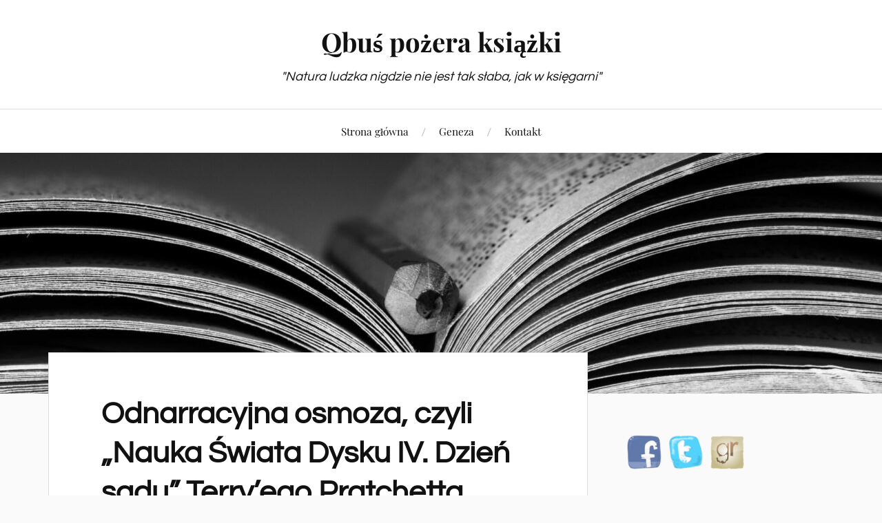

--- FILE ---
content_type: text/html; charset=UTF-8
request_url: https://pozeracz.pl/nauka-swiata-dysku-iv-dzien-sadu/
body_size: 23037
content:
<!DOCTYPE html>

<html class="no-js" lang="pl-PL">

	<head profile="http://gmpg.org/xfn/11">

		<meta http-equiv="Content-Type" content="text/html; charset=UTF-8" />
		<meta name="viewport" content="width=device-width, initial-scale=1.0, maximum-scale=1.0, user-scalable=no" >

		<style id="jetpack-boost-critical-css">@media all{#jp-relatedposts{display:none;padding-top:1em;margin:1em 0;position:relative;clear:both}.jp-relatedposts::after{content:"";display:block;clear:both}#jp-relatedposts h3.jp-relatedposts-headline{margin:0 0 1em 0;display:inline-block;float:left;font-size:9pt;font-weight:700;font-family:inherit}#jp-relatedposts h3.jp-relatedposts-headline em::before{content:"";display:block;width:100%;min-width:30px;border-top:1px solid rgb(0 0 0/.2);margin-bottom:1em}#jp-relatedposts h3.jp-relatedposts-headline em{font-style:normal;font-weight:700}ul{box-sizing:border-box}.entry-content{counter-reset:footnotes}.aligncenter{clear:both}.screen-reader-text{border:0;clip-path:inset(50%);height:1px;margin:-1px;overflow:hidden;padding:0;position:absolute;width:1px;word-wrap:normal!important}html :where(img[class*=wp-image-]){height:auto;max-width:100%}:where(figure){margin:0 0 1em}.collapsed-archives>ul{list-style:none!important;margin-left:0!important}.collapsed-archives ul ul{margin-left:2.5em!important}.collapsed-archives input+label:before{content:"[+]";padding-right:5px}.collapsed-archives-triangles input+label:before{content:"▶"}.collapsed-archives input{position:absolute;opacity:0}.collapsed-archives label{display:inline}.collapsed-archives input~ul{display:none}.socialmedia-buttons{margin-top:5px}.smw_left{text-align:left}.smw_left img{border:0;border:0!important;display:inline;margin-right:10px!important}.socialmedia-buttons a{background:0 0!important}.socialmedia-buttons img{vertical-align:middle;margin-bottom:3px}@font-face{font-family:Lato;font-style:normal;font-weight:400;font-display:swap}@font-face{font-family:Lato;font-style:italic;font-weight:400;font-display:swap}@font-face{font-family:Lato;font-style:normal;font-weight:700;font-display:swap}@font-face{font-family:Lato;font-style:italic;font-weight:700;font-display:swap}@font-face{font-family:Lato;font-style:normal;font-weight:900;font-display:swap}@font-face{font-family:"Playfair Display";font-style:normal;font-weight:400;font-display:swap}@font-face{font-family:"Playfair Display";font-style:italic;font-weight:400;font-display:swap}@font-face{font-family:"Playfair Display";font-style:normal;font-weight:700;font-display:swap}@font-face{font-family:Genericons;font-weight:400;font-style:normal}.genericon{font-size:16px;vertical-align:top;text-align:center;display:inline-block;font-family:Genericons;font-style:normal;font-weight:400;font-variant:normal;line-height:1;text-decoration:inherit;text-transform:none;-moz-osx-font-smoothing:grayscale;-webkit-font-smoothing:antialiased;speak:none}.genericon-search:before{content:""}.genericon-standard:before{content:""}body,html{margin:0;padding:0}blockquote,button,em,form,h1,h3,h4,img,label,li,p,ul{margin:0;padding:0;border:0;font-size:100%;line-height:inherit;font-family:inherit;text-align:inherit}blockquote:after,blockquote:before{content:""}input[type=search]{-moz-appearance:none;-webkit-appearance:none}input[type=search]::-webkit-search-cancel-button,input[type=search]::-webkit-search-results-button{display:none}body{background-color:#fafafa;border:none;color:#111;font-family:"Playfair Display",Georgia,serif;font-size:17px;-webkit-font-smoothing:antialiased}a{color:#ca2017;text-decoration:underline}*{-moz-box-sizing:border-box;-webkit-box-sizing:border-box;box-sizing:border-box;-ms-word-wrap:break-word;word-wrap:break-word}img{height:auto;max-width:100%}.entry-content:after,.group:after,.widget-content:after{clear:both;content:"";display:block}.screen-reader-text{clip:rect(.1rem,.1rem,.1rem,.1rem);height:.1rem;overflow:hidden;position:absolute!important;left:-999999rem;width:.1rem}.skip-link{position:absolute;left:-9999rem;top:2.5rem;z-index:999999999}blockquote,p,ul{line-height:1.5;margin-bottom:1.5em}h1,h3,h4{margin:50px 0 25px;font-family:"Playfair Display",Georgia,serif;line-height:110%;font-weight:700}h1{font-size:2em}h3{font-size:1.5em}h4{font-size:1.25em}blockquote{padding:30px 30px 30px 90px;background:#fafafa;border:1px solid #eee;position:relative;font-size:.95em;font-style:italic}blockquote:after{content:"”";width:90px;font-family:Georgia,serif;font-size:72px;line-height:72px;font-weight:700;font-style:normal;text-align:center;color:#ca2017;position:absolute;top:31px;left:0}ul{margin:.5em 0 .5em 1.5em}li{line-height:170%;margin:.5em 0}figure{margin:0}label{font-size:1rem;font-family:Lato,Helvetica,sans-serif;font-weight:700}input,textarea{font-family:Lato,Helvetica,sans-serif}input[type=search],textarea{background-color:#fafafa;border:1px solid #ddd;border-radius:0;color:#111;font-size:.9em;margin:0;padding:20px;width:100%;-moz-appearance:none;-webkit-appearance:none}textarea{height:180px;line-height:140%}.button,button{padding:16px 20px;margin:0;border:none;border-radius:3px;background:#111;font-size:.8rem;line-height:1;font-family:Lato,Helvetica,sans-serif;font-weight:900;text-transform:uppercase;letter-spacing:1px;color:#fff;-webkit-appearance:none}.section{padding:60px 0;display:block}.small-padding{padding:20px 0}.no-padding{padding:0}.bg-white{background:#fff}.bg-image{background-size:100%;background-size:cover;background-position:center}.section-inner{display:block;width:1140px;max-width:90%;margin:0 auto;z-index:2}.header{padding:35px 0}.header .section-inner{text-align:center}.blog-title{display:block;font-family:"Playfair Display",Georgia,serif;font-size:2.25em;font-weight:700;margin:0;text-align:center;text-rendering:optimizeLegibility}.blog-title a{color:inherit;text-decoration:none}.blog-tagline{font-size:1.1em;font-style:italic;font-weight:400;line-height:120%;margin:15px 0 0;text-align:center}.header-image{max-height:350px}.header-image img{display:block;margin:0 auto;max-height:100%;width:auto;visibility:hidden}.mobile-menu,.mobile-search,.toggles{display:none}.navigation{border-top:1px solid #ddd}.main-menu,.main-menu li{list-style:none;margin:0}.main-menu{text-align:center;font-size:.9em}.main-menu li{display:inline-block;position:relative}.main-menu>li{margin:0 20px}.main-menu>li+li:before{color:#bbb;content:"/";display:block;font-family:Lato,sans-serif;font-size:15px;font-weight:400;position:absolute;left:-25px;top:50%;transform:translateY(-50%)}.main-menu a{color:inherit;display:inline-block;position:relative;padding:24px 0;text-decoration:none}.main-menu>li>a{display:block;line-height:1}.content{float:left;margin-top:-120px;width:68.7%}.post{border:1px solid #ddd;background-color:#fff;display:block;position:relative}.post-inner{width:629px;max-width:85%;padding:60px 0;margin:0 auto}.post-header+.post-content{margin-top:50px}.post-title{color:#111;font-family:"Playfair Display",Georgia,serif;font-size:2.6em;line-height:130%;margin:0;font-weight:700}.post-title a{color:inherit;text-decoration:none}.post-title~.post-meta{margin-top:20px;border-top:1px solid #ddd;padding-top:20px}.post-meta p{color:#666;display:inline-block;font-family:Lato,Helvetica,sans-serif;font-size:.75em;font-weight:900;letter-spacing:1px;line-height:200%;margin:0;text-transform:uppercase}.post-meta p+p:before{content:"/";margin:0 15px 0 11px;color:#ccc}.post-meta a{border-bottom:1px solid #ddd;padding-bottom:1px;text-decoration:none}.post-content{font-family:Georgia,serif;font-size:1.05em}.post-content p{line-height:1.7}.post-content>:first-child{margin-top:0}.post-content>:last-child{margin-bottom:0}.aligncenter{margin:2.5em auto}.aligncenter{margin-left:auto;margin-right:auto}.comments-title-link{font-family:Lato,Helvetica,sans-serif;font-size:.75em;font-weight:900;letter-spacing:1px;margin:0;position:absolute;bottom:26px;right:0;text-transform:uppercase}.comments-title-link a{display:block;color:#ca2017;text-decoration:none}.comment .avatar{display:block;width:60px;height:auto;border-radius:999px;position:absolute;top:10px;left:0}.comment-respond form label{display:block;margin-bottom:8px;font-family:Lato,Helvetica,sans-serif;font-size:.8rem;font-weight:900;text-transform:uppercase;letter-spacing:1px;color:#111}.comment-respond p.comment-notes{display:none}.comment-respond p{margin-bottom:25px}.comment-respond p:last-of-type{margin-bottom:0}.wrapper .search-form{position:relative}.wrapper .search-field{padding:20px 60px 20px 20px;background:#fff}.wrapper .search-button{background-color:#fff0;border-left:1px solid #ddd;color:inherit;height:100%;padding:0;position:absolute;right:0;top:0;text-align:center;width:60px}.wrapper .search-button .genericon{font-size:24px}.sidebar{float:right;width:26.3%}.widget+.widget{border-top:1px solid #ddd;margin-top:40px;padding-top:40px}.widget-title{border-bottom:2px solid #ca2017;display:inline-block;font-family:inherit;font-size:.78em;font-weight:900;letter-spacing:1px;margin:0 0 20px;padding-bottom:3px;text-transform:uppercase}.widget-content{font-family:Lato,Helvetica,sans-serif;font-size:.95em}.widget-content>:first-child{margin-top:0}.widget-content>:last-child{margin-bottom:0}.widget-content li,.widget-content ul{list-style:none;margin:0}.widget-content li{border-bottom:1px solid #ddd;line-height:140%;padding:12px 0}.widget-content ul ul{margin-left:1em}.widget-content ul ul li:first-child{margin-top:.5em;border-top:1px solid #ddd}.widget-content>ul>li:first-child{padding-top:0}.widget-content li:last-child{padding-bottom:0;border-bottom:none}.textwidget{line-height:150%}.widget_categories li{color:#888}.widget_categories li a{color:#111;text-decoration:none}.widget_categories li:before{font:16px/1"Genericons";width:16px;height:16px;display:inline-block;vertical-align:middle;color:#999;margin-right:8px;position:relative;top:-1px}.widget_categories li:before{content:""}.lovecraft-widget-list a{display:block;min-height:55px;position:relative;text-decoration:none}.lovecraft-widget-list .post-icon{background-color:#fff;border:1px solid #eee;border-radius:99px;display:block;height:55px;padding:2px;position:absolute;left:0;top:0;width:55px}.lovecraft-widget-list .post-icon .genericon{margin-top:-8px;margin-left:-8px;position:absolute;left:50%;top:50%}.lovecraft-widget-list .inner{padding-left:65px}.lovecraft-widget-list .title{font-family:"Playfair Display",Georgia,serif;line-height:140%;margin:0;font-weight:700;color:#111}.lovecraft-widget-list .meta{color:#888;font-size:.75em;font-weight:700;letter-spacing:1px;margin:3px 0 0;text-transform:uppercase}.credits .sep{margin:0 5px;color:#ca2017;font-family:"Playfair Display",Georgia,serif;font-size:18px;font-style:italic;font-weight:700;position:relative;bottom:-2px}.credits a{color:inherit;text-decoration:none}@media (min-height:800px){.header-image{max-height:400px}}@media (max-width:1000px){.content{width:100%;float:none}.sidebar{display:none;margin:60px 0 0;width:100%}.navigation>.section-inner{max-width:100%}.toggles{display:block;background:#fff;border-top:1px solid #eee;padding:0 5%}.toggle{-moz-appearance:none;-webkit-appearance:none;background-color:#fff0;border-radius:0;box-shadow:none;color:inherit;display:block;height:55px;padding:0;position:relative;width:30px}.nav-toggle{float:left}.nav-toggle .bar{width:30px;height:3px;background:#111;position:absolute;left:50%;margin-left:-15px;top:50%}.nav-toggle .bar:first-child{margin-top:-10px}.nav-toggle .bar:nth-child(2){margin-top:-2px}.nav-toggle .bar:nth-child(3){margin-top:6px}.search-toggle{float:right}.search-toggle .genericon{width:100%;font-size:32px;text-align:center;position:absolute;top:50%;margin-top:-16px}.main-menu{display:none}.mobile-menu,.mobile-menu li{list-style:none;margin:0}.mobile-menu li{border-top:1px solid #eee;line-height:1.25}.mobile-menu>li:first-child{border-top:none}.mobile-menu a{display:block;padding:20px 5%;font-size:.9em;color:#111;text-decoration:none}.mobile-search{position:relative}.mobile-search form{display:block;max-width:90%;padding:40px 0;margin:0 auto;position:relative}.mobile-search .search-field{display:block;width:100%;padding:20px 84px 20px 20px;margin:0;background:#fff;border:1px solid #eee;border-radius:0;font-family:Lato,Helvetica,sans-serif;font-size:.9rem}.mobile-search .search-button{color:inherit;display:block;width:59px;height:59px;margin:0;padding:0;background:0 0;border:none;border-left:1px solid #eee;position:absolute;top:50%;right:0;margin-top:-30px}.mobile-search .search-button .genericon{display:block;font-size:32px;text-align:center}}@media (max-width:600px){blockquote{padding:20px 20px 20px 70px}blockquote:after{font-size:64px;top:18px;width:70px}.section{padding:40px 0}.small-padding{padding:20px 0}.header-wrapper{position:relative}.header{padding:10px 0 13px}.header .section-inner{align-items:center;display:flex;justify-content:center;max-width:100%}.blog-title{font-size:1.5em;padding:0 24px;margin:0 10%;max-width:65%}.blog-tagline{display:none}.navigation{border-top:none}.toggles{background:0 0;border:none}.toggle{height:54px;width:24px;position:absolute;top:50%;margin-top:-27px}.nav-toggle{left:5%}.search-toggle{right:5%}.nav-toggle .bar{width:24px;margin-left:-12px}.nav-toggle .bar:first-child{margin-top:-9px}.nav-toggle .bar:nth-child(3){margin-top:5px}.search-toggle .genericon{font-size:30px;margin-top:-15px}.mobile-menu>li:first-child{border-top:1px solid #eee}.mobile-search{border-top:1px solid #eee}.mobile-search form{padding:5%0}.content{margin-top:-80px}.post-inner{max-width:100%;padding:7.5%}.post-header+.post-content{margin-top:30px}.post-title{font-size:2.25em;line-height:125%}.post-meta{padding-top:12px;margin-top:12px}.post-meta p:nth-child(3){display:none}.comment .avatar,.comments-title-link{display:none}}@media (max-width:500px){h1,h3,h4{margin:40px 0 20px}h1{font-size:1.5em}h3{font-size:1.3em}h4{font-size:1.2em}input[type=search],textarea{padding:16px}.sidebar{margin:40px 0 0;padding:0 5% 40px}.wrapper{padding:0}.wrapper .section-inner{max-width:100%}.content{margin-top:0}.post{border:none}.post-inner{padding:7.5% 5%}.post-title{font-size:1.75em}.post-meta{margin-top:10px;padding-top:7px}.post-meta p{font-size:.7em}.post-meta span{display:none}.post-meta p+p:before{margin:0 10px 0 6px}.post-header+.post-content{margin-top:7%}.single .wrapper{padding-bottom:0}.comment-respond p{margin-bottom:15px}.widget+.widget{padding-top:11%;margin-top:11%}}@media (max-width:440px){blockquote{padding:20px}blockquote:after{display:none}.post-title{font-size:1.5em}.post-meta{margin-top:8px;padding-top:5px}.credits .sep,.credits .theme-by{display:none}}.sd-content ul li a.sd-button>span{line-height:23px;margin-left:6px}.sd-social-icon .sd-content ul li a.sd-button>span{margin-left:0}body .sd-social-icon .sd-content ul li[class*=share-] a.sd-button.share-icon.no-text span:not(.custom-sharing-span){display:none}.sd-social-icon .sd-content ul li[class*=share-] a.sd-button>span{line-height:1}}</style><meta name='robots' content='index, follow, max-image-preview:large, max-snippet:-1, max-video-preview:-1' />


	<!-- This site is optimized with the Yoast SEO plugin v26.8 - https://yoast.com/product/yoast-seo-wordpress/ -->
	<title>Odnarracyjna osmoza, czyli &quot;Nauka Świata Dysku IV. Dzień sądu&quot; Terry&#039;ego Pratchetta, Iana Stewarta i Jacka Cohena &#8211; Qbuś pożera książki</title>
	<meta name="description" content="&quot;Nauka Świata Dysku IV. Dzień sądu&quot; to zwieńczenie popularno-naukowego odłamu cudownego świata stworzonego przez Terry&#039;ego Pratchetta" />
	<link rel="canonical" href="https://pozeracz.pl/nauka-swiata-dysku-iv-dzien-sadu/" />
	<meta property="og:locale" content="pl_PL" />
	<meta property="og:type" content="article" />
	<meta property="og:title" content="Odnarracyjna osmoza, czyli &quot;Nauka Świata Dysku IV. Dzień sądu&quot; Terry&#039;ego Pratchetta, Iana Stewarta i Jacka Cohena &#8211; Qbuś pożera książki" />
	<meta property="og:description" content="&quot;Nauka Świata Dysku IV. Dzień sądu&quot; to zwieńczenie popularno-naukowego odłamu cudownego świata stworzonego przez Terry&#039;ego Pratchetta" />
	<meta property="og:url" content="https://pozeracz.pl/nauka-swiata-dysku-iv-dzien-sadu/" />
	<meta property="og:site_name" content="Qbuś pożera książki" />
	<meta property="article:published_time" content="2024-02-29T16:22:57+00:00" />
	<meta property="og:image" content="https://pozeracz.pl/wp-content/uploads/2024/02/91flVBDTF6L._AC_UF8941000_QL80_.jpg" />
	<meta name="author" content="pozeracz" />
	<meta name="twitter:card" content="summary_large_image" />
	<meta name="twitter:creator" content="@qbuspozera" />
	<meta name="twitter:site" content="@qbuspozera" />
	<meta name="twitter:label1" content="Napisane przez" />
	<meta name="twitter:data1" content="pozeracz" />
	<meta name="twitter:label2" content="Szacowany czas czytania" />
	<meta name="twitter:data2" content="5 minut" />
	<script data-jetpack-boost="ignore" type="application/ld+json" class="yoast-schema-graph">{"@context":"https://schema.org","@graph":[{"@type":"Article","@id":"https://pozeracz.pl/nauka-swiata-dysku-iv-dzien-sadu/#article","isPartOf":{"@id":"https://pozeracz.pl/nauka-swiata-dysku-iv-dzien-sadu/"},"author":{"name":"pozeracz","@id":"https://pozeracz.pl/#/schema/person/ff6a61da6524765e8a84201e83ffe6fe"},"headline":"Odnarracyjna osmoza, czyli &#8222;Nauka Świata Dysku IV. Dzień sądu&#8221; Terry&#8217;ego Pratchetta, Iana Stewarta i Jacka Cohena","datePublished":"2024-02-29T16:22:57+00:00","mainEntityOfPage":{"@id":"https://pozeracz.pl/nauka-swiata-dysku-iv-dzien-sadu/"},"wordCount":790,"commentCount":4,"publisher":{"@id":"https://pozeracz.pl/#/schema/person/ff6a61da6524765e8a84201e83ffe6fe"},"image":{"@id":"https://pozeracz.pl/nauka-swiata-dysku-iv-dzien-sadu/#primaryimage"},"thumbnailUrl":"https://pozeracz.pl/wp-content/uploads/2024/02/91flVBDTF6L._AC_UF8941000_QL80_.jpg","keywords":["nauka","nauka świata dysku","świat dysku","terry pratchett"],"articleSection":["Książki","Recenzje"],"inLanguage":"pl-PL","potentialAction":[{"@type":"CommentAction","name":"Comment","target":["https://pozeracz.pl/nauka-swiata-dysku-iv-dzien-sadu/#respond"]}]},{"@type":"WebPage","@id":"https://pozeracz.pl/nauka-swiata-dysku-iv-dzien-sadu/","url":"https://pozeracz.pl/nauka-swiata-dysku-iv-dzien-sadu/","name":"Odnarracyjna osmoza, czyli \"Nauka Świata Dysku IV. Dzień sądu\" Terry'ego Pratchetta, Iana Stewarta i Jacka Cohena &#8211; Qbuś pożera książki","isPartOf":{"@id":"https://pozeracz.pl/#website"},"primaryImageOfPage":{"@id":"https://pozeracz.pl/nauka-swiata-dysku-iv-dzien-sadu/#primaryimage"},"image":{"@id":"https://pozeracz.pl/nauka-swiata-dysku-iv-dzien-sadu/#primaryimage"},"thumbnailUrl":"https://pozeracz.pl/wp-content/uploads/2024/02/91flVBDTF6L._AC_UF8941000_QL80_.jpg","datePublished":"2024-02-29T16:22:57+00:00","description":"\"Nauka Świata Dysku IV. Dzień sądu\" to zwieńczenie popularno-naukowego odłamu cudownego świata stworzonego przez Terry'ego Pratchetta","breadcrumb":{"@id":"https://pozeracz.pl/nauka-swiata-dysku-iv-dzien-sadu/#breadcrumb"},"inLanguage":"pl-PL","potentialAction":[{"@type":"ReadAction","target":["https://pozeracz.pl/nauka-swiata-dysku-iv-dzien-sadu/"]}]},{"@type":"ImageObject","inLanguage":"pl-PL","@id":"https://pozeracz.pl/nauka-swiata-dysku-iv-dzien-sadu/#primaryimage","url":"https://i0.wp.com/pozeracz.pl/wp-content/uploads/2024/02/91flVBDTF6L._AC_UF8941000_QL80_.jpg?fit=636%2C1000&ssl=1","contentUrl":"https://i0.wp.com/pozeracz.pl/wp-content/uploads/2024/02/91flVBDTF6L._AC_UF8941000_QL80_.jpg?fit=636%2C1000&ssl=1","width":636,"height":1000},{"@type":"BreadcrumbList","@id":"https://pozeracz.pl/nauka-swiata-dysku-iv-dzien-sadu/#breadcrumb","itemListElement":[{"@type":"ListItem","position":1,"name":"Strona główna","item":"https://pozeracz.pl/"},{"@type":"ListItem","position":2,"name":"Odnarracyjna osmoza, czyli &#8220;Nauka Świata Dysku IV. Dzień sądu&#8221; Terry&#8217;ego Pratchetta, Iana Stewarta i Jacka Cohena"}]},{"@type":"WebSite","@id":"https://pozeracz.pl/#website","url":"https://pozeracz.pl/","name":"Qbuś pożera książki","description":"&quot;Natura ludzka nigdzie nie jest tak słaba, jak w księgarni&quot;","publisher":{"@id":"https://pozeracz.pl/#/schema/person/ff6a61da6524765e8a84201e83ffe6fe"},"potentialAction":[{"@type":"SearchAction","target":{"@type":"EntryPoint","urlTemplate":"https://pozeracz.pl/?s={search_term_string}"},"query-input":{"@type":"PropertyValueSpecification","valueRequired":true,"valueName":"search_term_string"}}],"inLanguage":"pl-PL"},{"@type":["Person","Organization"],"@id":"https://pozeracz.pl/#/schema/person/ff6a61da6524765e8a84201e83ffe6fe","name":"pozeracz","image":{"@type":"ImageObject","inLanguage":"pl-PL","@id":"https://pozeracz.pl/#/schema/person/image/","url":"https://secure.gravatar.com/avatar/c98ff9df6fcc40b221d6f3d15b040721468dc4524190104c07a0776e72417824?s=96&d=mm&r=g","contentUrl":"https://secure.gravatar.com/avatar/c98ff9df6fcc40b221d6f3d15b040721468dc4524190104c07a0776e72417824?s=96&d=mm&r=g","caption":"pozeracz"},"logo":{"@id":"https://pozeracz.pl/#/schema/person/image/"}}]}</script>
	<!-- / Yoast SEO plugin. -->


<link rel='dns-prefetch' href='//stats.wp.com' />
<link rel='dns-prefetch' href='//v0.wordpress.com' />
<link rel='preconnect' href='//i0.wp.com' />
<link rel='preconnect' href='//c0.wp.com' />
<link href='https://fonts.gstatic.com' crossorigin rel='preconnect' />
<link rel="alternate" type="application/rss+xml" title="Qbuś pożera książki &raquo; Kanał z wpisami" href="https://pozeracz.pl/feed/" />
<link rel="alternate" type="application/rss+xml" title="Qbuś pożera książki &raquo; Kanał z komentarzami" href="https://pozeracz.pl/comments/feed/" />
<link rel="alternate" type="application/rss+xml" title="Qbuś pożera książki &raquo; Odnarracyjna osmoza, czyli &#8222;Nauka Świata Dysku IV. Dzień sądu&#8221; Terry&#8217;ego Pratchetta, Iana Stewarta i Jacka Cohena Kanał z komentarzami" href="https://pozeracz.pl/nauka-swiata-dysku-iv-dzien-sadu/feed/" />
<link rel="alternate" title="oEmbed (JSON)" type="application/json+oembed" href="https://pozeracz.pl/wp-json/oembed/1.0/embed?url=https%3A%2F%2Fpozeracz.pl%2Fnauka-swiata-dysku-iv-dzien-sadu%2F" />
<link rel="alternate" title="oEmbed (XML)" type="text/xml+oembed" href="https://pozeracz.pl/wp-json/oembed/1.0/embed?url=https%3A%2F%2Fpozeracz.pl%2Fnauka-swiata-dysku-iv-dzien-sadu%2F&#038;format=xml" />
<noscript><link rel='stylesheet' id='all-css-d55fe5ae145acd660cc24568b2c9585c' href='https://pozeracz.pl/wp-content/boost-cache/static/a97a7def64.min.css' type='text/css' media='all' /></noscript><link data-media="all" onload="this.media=this.dataset.media; delete this.dataset.media; this.removeAttribute( &apos;onload&apos; );" rel='stylesheet' id='all-css-d55fe5ae145acd660cc24568b2c9585c' href='https://pozeracz.pl/wp-content/boost-cache/static/a97a7def64.min.css' type='text/css' media="not all" />
<style id='global-styles-inline-css'>
:root{--wp--preset--aspect-ratio--square: 1;--wp--preset--aspect-ratio--4-3: 4/3;--wp--preset--aspect-ratio--3-4: 3/4;--wp--preset--aspect-ratio--3-2: 3/2;--wp--preset--aspect-ratio--2-3: 2/3;--wp--preset--aspect-ratio--16-9: 16/9;--wp--preset--aspect-ratio--9-16: 9/16;--wp--preset--color--black: #111;--wp--preset--color--cyan-bluish-gray: #abb8c3;--wp--preset--color--white: #fff;--wp--preset--color--pale-pink: #f78da7;--wp--preset--color--vivid-red: #cf2e2e;--wp--preset--color--luminous-vivid-orange: #ff6900;--wp--preset--color--luminous-vivid-amber: #fcb900;--wp--preset--color--light-green-cyan: #7bdcb5;--wp--preset--color--vivid-green-cyan: #00d084;--wp--preset--color--pale-cyan-blue: #8ed1fc;--wp--preset--color--vivid-cyan-blue: #0693e3;--wp--preset--color--vivid-purple: #9b51e0;--wp--preset--color--accent: #CA2017;--wp--preset--color--dark-gray: #333;--wp--preset--color--medium-gray: #555;--wp--preset--color--light-gray: #777;--wp--preset--gradient--vivid-cyan-blue-to-vivid-purple: linear-gradient(135deg,rgb(6,147,227) 0%,rgb(155,81,224) 100%);--wp--preset--gradient--light-green-cyan-to-vivid-green-cyan: linear-gradient(135deg,rgb(122,220,180) 0%,rgb(0,208,130) 100%);--wp--preset--gradient--luminous-vivid-amber-to-luminous-vivid-orange: linear-gradient(135deg,rgb(252,185,0) 0%,rgb(255,105,0) 100%);--wp--preset--gradient--luminous-vivid-orange-to-vivid-red: linear-gradient(135deg,rgb(255,105,0) 0%,rgb(207,46,46) 100%);--wp--preset--gradient--very-light-gray-to-cyan-bluish-gray: linear-gradient(135deg,rgb(238,238,238) 0%,rgb(169,184,195) 100%);--wp--preset--gradient--cool-to-warm-spectrum: linear-gradient(135deg,rgb(74,234,220) 0%,rgb(151,120,209) 20%,rgb(207,42,186) 40%,rgb(238,44,130) 60%,rgb(251,105,98) 80%,rgb(254,248,76) 100%);--wp--preset--gradient--blush-light-purple: linear-gradient(135deg,rgb(255,206,236) 0%,rgb(152,150,240) 100%);--wp--preset--gradient--blush-bordeaux: linear-gradient(135deg,rgb(254,205,165) 0%,rgb(254,45,45) 50%,rgb(107,0,62) 100%);--wp--preset--gradient--luminous-dusk: linear-gradient(135deg,rgb(255,203,112) 0%,rgb(199,81,192) 50%,rgb(65,88,208) 100%);--wp--preset--gradient--pale-ocean: linear-gradient(135deg,rgb(255,245,203) 0%,rgb(182,227,212) 50%,rgb(51,167,181) 100%);--wp--preset--gradient--electric-grass: linear-gradient(135deg,rgb(202,248,128) 0%,rgb(113,206,126) 100%);--wp--preset--gradient--midnight: linear-gradient(135deg,rgb(2,3,129) 0%,rgb(40,116,252) 100%);--wp--preset--font-size--small: 16px;--wp--preset--font-size--medium: 20px;--wp--preset--font-size--large: 24px;--wp--preset--font-size--x-large: 42px;--wp--preset--font-size--normal: 18px;--wp--preset--font-size--larger: 27px;--wp--preset--font-family--questrial: Questrial;--wp--preset--font-family--archivo: Archivo;--wp--preset--spacing--20: 0.44rem;--wp--preset--spacing--30: 0.67rem;--wp--preset--spacing--40: 1rem;--wp--preset--spacing--50: 1.5rem;--wp--preset--spacing--60: 2.25rem;--wp--preset--spacing--70: 3.38rem;--wp--preset--spacing--80: 5.06rem;--wp--preset--shadow--natural: 6px 6px 9px rgba(0, 0, 0, 0.2);--wp--preset--shadow--deep: 12px 12px 50px rgba(0, 0, 0, 0.4);--wp--preset--shadow--sharp: 6px 6px 0px rgba(0, 0, 0, 0.2);--wp--preset--shadow--outlined: 6px 6px 0px -3px rgb(255, 255, 255), 6px 6px rgb(0, 0, 0);--wp--preset--shadow--crisp: 6px 6px 0px rgb(0, 0, 0);}:where(.is-layout-flex){gap: 0.5em;}:where(.is-layout-grid){gap: 0.5em;}body .is-layout-flex{display: flex;}.is-layout-flex{flex-wrap: wrap;align-items: center;}.is-layout-flex > :is(*, div){margin: 0;}body .is-layout-grid{display: grid;}.is-layout-grid > :is(*, div){margin: 0;}:where(.wp-block-columns.is-layout-flex){gap: 2em;}:where(.wp-block-columns.is-layout-grid){gap: 2em;}:where(.wp-block-post-template.is-layout-flex){gap: 1.25em;}:where(.wp-block-post-template.is-layout-grid){gap: 1.25em;}.has-black-color{color: var(--wp--preset--color--black) !important;}.has-cyan-bluish-gray-color{color: var(--wp--preset--color--cyan-bluish-gray) !important;}.has-white-color{color: var(--wp--preset--color--white) !important;}.has-pale-pink-color{color: var(--wp--preset--color--pale-pink) !important;}.has-vivid-red-color{color: var(--wp--preset--color--vivid-red) !important;}.has-luminous-vivid-orange-color{color: var(--wp--preset--color--luminous-vivid-orange) !important;}.has-luminous-vivid-amber-color{color: var(--wp--preset--color--luminous-vivid-amber) !important;}.has-light-green-cyan-color{color: var(--wp--preset--color--light-green-cyan) !important;}.has-vivid-green-cyan-color{color: var(--wp--preset--color--vivid-green-cyan) !important;}.has-pale-cyan-blue-color{color: var(--wp--preset--color--pale-cyan-blue) !important;}.has-vivid-cyan-blue-color{color: var(--wp--preset--color--vivid-cyan-blue) !important;}.has-vivid-purple-color{color: var(--wp--preset--color--vivid-purple) !important;}.has-black-background-color{background-color: var(--wp--preset--color--black) !important;}.has-cyan-bluish-gray-background-color{background-color: var(--wp--preset--color--cyan-bluish-gray) !important;}.has-white-background-color{background-color: var(--wp--preset--color--white) !important;}.has-pale-pink-background-color{background-color: var(--wp--preset--color--pale-pink) !important;}.has-vivid-red-background-color{background-color: var(--wp--preset--color--vivid-red) !important;}.has-luminous-vivid-orange-background-color{background-color: var(--wp--preset--color--luminous-vivid-orange) !important;}.has-luminous-vivid-amber-background-color{background-color: var(--wp--preset--color--luminous-vivid-amber) !important;}.has-light-green-cyan-background-color{background-color: var(--wp--preset--color--light-green-cyan) !important;}.has-vivid-green-cyan-background-color{background-color: var(--wp--preset--color--vivid-green-cyan) !important;}.has-pale-cyan-blue-background-color{background-color: var(--wp--preset--color--pale-cyan-blue) !important;}.has-vivid-cyan-blue-background-color{background-color: var(--wp--preset--color--vivid-cyan-blue) !important;}.has-vivid-purple-background-color{background-color: var(--wp--preset--color--vivid-purple) !important;}.has-black-border-color{border-color: var(--wp--preset--color--black) !important;}.has-cyan-bluish-gray-border-color{border-color: var(--wp--preset--color--cyan-bluish-gray) !important;}.has-white-border-color{border-color: var(--wp--preset--color--white) !important;}.has-pale-pink-border-color{border-color: var(--wp--preset--color--pale-pink) !important;}.has-vivid-red-border-color{border-color: var(--wp--preset--color--vivid-red) !important;}.has-luminous-vivid-orange-border-color{border-color: var(--wp--preset--color--luminous-vivid-orange) !important;}.has-luminous-vivid-amber-border-color{border-color: var(--wp--preset--color--luminous-vivid-amber) !important;}.has-light-green-cyan-border-color{border-color: var(--wp--preset--color--light-green-cyan) !important;}.has-vivid-green-cyan-border-color{border-color: var(--wp--preset--color--vivid-green-cyan) !important;}.has-pale-cyan-blue-border-color{border-color: var(--wp--preset--color--pale-cyan-blue) !important;}.has-vivid-cyan-blue-border-color{border-color: var(--wp--preset--color--vivid-cyan-blue) !important;}.has-vivid-purple-border-color{border-color: var(--wp--preset--color--vivid-purple) !important;}.has-vivid-cyan-blue-to-vivid-purple-gradient-background{background: var(--wp--preset--gradient--vivid-cyan-blue-to-vivid-purple) !important;}.has-light-green-cyan-to-vivid-green-cyan-gradient-background{background: var(--wp--preset--gradient--light-green-cyan-to-vivid-green-cyan) !important;}.has-luminous-vivid-amber-to-luminous-vivid-orange-gradient-background{background: var(--wp--preset--gradient--luminous-vivid-amber-to-luminous-vivid-orange) !important;}.has-luminous-vivid-orange-to-vivid-red-gradient-background{background: var(--wp--preset--gradient--luminous-vivid-orange-to-vivid-red) !important;}.has-very-light-gray-to-cyan-bluish-gray-gradient-background{background: var(--wp--preset--gradient--very-light-gray-to-cyan-bluish-gray) !important;}.has-cool-to-warm-spectrum-gradient-background{background: var(--wp--preset--gradient--cool-to-warm-spectrum) !important;}.has-blush-light-purple-gradient-background{background: var(--wp--preset--gradient--blush-light-purple) !important;}.has-blush-bordeaux-gradient-background{background: var(--wp--preset--gradient--blush-bordeaux) !important;}.has-luminous-dusk-gradient-background{background: var(--wp--preset--gradient--luminous-dusk) !important;}.has-pale-ocean-gradient-background{background: var(--wp--preset--gradient--pale-ocean) !important;}.has-electric-grass-gradient-background{background: var(--wp--preset--gradient--electric-grass) !important;}.has-midnight-gradient-background{background: var(--wp--preset--gradient--midnight) !important;}.has-small-font-size{font-size: var(--wp--preset--font-size--small) !important;}.has-medium-font-size{font-size: var(--wp--preset--font-size--medium) !important;}.has-large-font-size{font-size: var(--wp--preset--font-size--large) !important;}.has-x-large-font-size{font-size: var(--wp--preset--font-size--x-large) !important;}.has-questrial-font-family{font-family: var(--wp--preset--font-family--questrial) !important;}.has-archivo-font-family{font-family: var(--wp--preset--font-family--archivo) !important;}
/*# sourceURL=global-styles-inline-css */
</style>

<style id='wp-img-auto-sizes-contain-inline-css'>
img:is([sizes=auto i],[sizes^="auto," i]){contain-intrinsic-size:3000px 1500px}
/*# sourceURL=wp-img-auto-sizes-contain-inline-css */
</style>
<style id='wp-emoji-styles-inline-css'>

	img.wp-smiley, img.emoji {
		display: inline !important;
		border: none !important;
		box-shadow: none !important;
		height: 1em !important;
		width: 1em !important;
		margin: 0 0.07em !important;
		vertical-align: -0.1em !important;
		background: none !important;
		padding: 0 !important;
	}
/*# sourceURL=wp-emoji-styles-inline-css */
</style>
<style id='classic-theme-styles-inline-css'>
/*! This file is auto-generated */
.wp-block-button__link{color:#fff;background-color:#32373c;border-radius:9999px;box-shadow:none;text-decoration:none;padding:calc(.667em + 2px) calc(1.333em + 2px);font-size:1.125em}.wp-block-file__button{background:#32373c;color:#fff;text-decoration:none}
/*# sourceURL=/wp-includes/css/classic-themes.min.css */
</style>
<style id='jetpack_facebook_likebox-inline-css'>
.widget_facebook_likebox {
	overflow: hidden;
}

/*# sourceURL=https://pozeracz.pl/wp-content/plugins/jetpack/modules/widgets/facebook-likebox/style.css */
</style>












<link rel="https://api.w.org/" href="https://pozeracz.pl/wp-json/" /><link rel="alternate" title="JSON" type="application/json" href="https://pozeracz.pl/wp-json/wp/v2/posts/12242" /><link rel="EditURI" type="application/rsd+xml" title="RSD" href="https://pozeracz.pl/xmlrpc.php?rsd" />
<meta name="generator" content="WordPress 6.9" />
<link rel='shortlink' href='https://wp.me/p6JMjS-3bs' />
	<style>img#wpstats{display:none}</style>
		<link rel="apple-touch-icon" sizes="180x180" href="/wp-content/uploads/fbrfg/apple-touch-icon.png">
<link rel="icon" type="image/png" href="/wp-content/uploads/fbrfg/favicon-32x32.png" sizes="32x32">
<link rel="icon" type="image/png" href="/wp-content/uploads/fbrfg/favicon-16x16.png" sizes="16x16">
<link rel="manifest" href="/wp-content/uploads/fbrfg/manifest.json">
<link rel="mask-icon" href="/wp-content/uploads/fbrfg/safari-pinned-tab.svg" color="#5bbad5">
<link rel="shortcut icon" href="/wp-content/uploads/fbrfg/favicon.ico">
<meta name="msapplication-config" content="/wp-content/uploads/fbrfg/browserconfig.xml">
<meta name="theme-color" content="#ffffff"><link rel="icon" href="https://i0.wp.com/pozeracz.pl/wp-content/uploads/2015/09/cropped-books-coffee-3-128809-500-375_large.jpg?fit=32%2C32&#038;ssl=1" sizes="32x32" />
<link rel="icon" href="https://i0.wp.com/pozeracz.pl/wp-content/uploads/2015/09/cropped-books-coffee-3-128809-500-375_large.jpg?fit=192%2C192&#038;ssl=1" sizes="192x192" />
<link rel="apple-touch-icon" href="https://i0.wp.com/pozeracz.pl/wp-content/uploads/2015/09/cropped-books-coffee-3-128809-500-375_large.jpg?fit=180%2C180&#038;ssl=1" />
<meta name="msapplication-TileImage" content="https://i0.wp.com/pozeracz.pl/wp-content/uploads/2015/09/cropped-books-coffee-3-128809-500-375_large.jpg?fit=270%2C270&#038;ssl=1" />
		<style type="text/css" id="wp-custom-css">
			.post-content .aligncenter, .post-content .aligncenter img {
   display:block;
}		</style>
			<!-- Fonts Plugin CSS - https://fontsplugin.com/ -->
	<style>
		/* Cached: January 25, 2026 at 4:13pm */
/* vietnamese */
@font-face {
  font-family: 'Archivo';
  font-style: italic;
  font-weight: 100;
  font-stretch: 100%;
  font-display: swap;
  src: url(https://fonts.gstatic.com/s/archivo/v25/k3kBo8UDI-1M0wlSfdzyIEkpwTM29hr-8mTYCx-muLRm.woff2) format('woff2');
  unicode-range: U+0102-0103, U+0110-0111, U+0128-0129, U+0168-0169, U+01A0-01A1, U+01AF-01B0, U+0300-0301, U+0303-0304, U+0308-0309, U+0323, U+0329, U+1EA0-1EF9, U+20AB;
}
/* latin-ext */
@font-face {
  font-family: 'Archivo';
  font-style: italic;
  font-weight: 100;
  font-stretch: 100%;
  font-display: swap;
  src: url(https://fonts.gstatic.com/s/archivo/v25/k3kBo8UDI-1M0wlSfdzyIEkpwTM29hr-8mTYCx6muLRm.woff2) format('woff2');
  unicode-range: U+0100-02BA, U+02BD-02C5, U+02C7-02CC, U+02CE-02D7, U+02DD-02FF, U+0304, U+0308, U+0329, U+1D00-1DBF, U+1E00-1E9F, U+1EF2-1EFF, U+2020, U+20A0-20AB, U+20AD-20C0, U+2113, U+2C60-2C7F, U+A720-A7FF;
}
/* latin */
@font-face {
  font-family: 'Archivo';
  font-style: italic;
  font-weight: 100;
  font-stretch: 100%;
  font-display: swap;
  src: url(https://fonts.gstatic.com/s/archivo/v25/k3kBo8UDI-1M0wlSfdzyIEkpwTM29hr-8mTYCxCmuA.woff2) format('woff2');
  unicode-range: U+0000-00FF, U+0131, U+0152-0153, U+02BB-02BC, U+02C6, U+02DA, U+02DC, U+0304, U+0308, U+0329, U+2000-206F, U+20AC, U+2122, U+2191, U+2193, U+2212, U+2215, U+FEFF, U+FFFD;
}
/* vietnamese */
@font-face {
  font-family: 'Archivo';
  font-style: italic;
  font-weight: 200;
  font-stretch: 100%;
  font-display: swap;
  src: url(https://fonts.gstatic.com/s/archivo/v25/k3kBo8UDI-1M0wlSfdzyIEkpwTM29hr-8mTYCx-muLRm.woff2) format('woff2');
  unicode-range: U+0102-0103, U+0110-0111, U+0128-0129, U+0168-0169, U+01A0-01A1, U+01AF-01B0, U+0300-0301, U+0303-0304, U+0308-0309, U+0323, U+0329, U+1EA0-1EF9, U+20AB;
}
/* latin-ext */
@font-face {
  font-family: 'Archivo';
  font-style: italic;
  font-weight: 200;
  font-stretch: 100%;
  font-display: swap;
  src: url(https://fonts.gstatic.com/s/archivo/v25/k3kBo8UDI-1M0wlSfdzyIEkpwTM29hr-8mTYCx6muLRm.woff2) format('woff2');
  unicode-range: U+0100-02BA, U+02BD-02C5, U+02C7-02CC, U+02CE-02D7, U+02DD-02FF, U+0304, U+0308, U+0329, U+1D00-1DBF, U+1E00-1E9F, U+1EF2-1EFF, U+2020, U+20A0-20AB, U+20AD-20C0, U+2113, U+2C60-2C7F, U+A720-A7FF;
}
/* latin */
@font-face {
  font-family: 'Archivo';
  font-style: italic;
  font-weight: 200;
  font-stretch: 100%;
  font-display: swap;
  src: url(https://fonts.gstatic.com/s/archivo/v25/k3kBo8UDI-1M0wlSfdzyIEkpwTM29hr-8mTYCxCmuA.woff2) format('woff2');
  unicode-range: U+0000-00FF, U+0131, U+0152-0153, U+02BB-02BC, U+02C6, U+02DA, U+02DC, U+0304, U+0308, U+0329, U+2000-206F, U+20AC, U+2122, U+2191, U+2193, U+2212, U+2215, U+FEFF, U+FFFD;
}
/* vietnamese */
@font-face {
  font-family: 'Archivo';
  font-style: italic;
  font-weight: 300;
  font-stretch: 100%;
  font-display: swap;
  src: url(https://fonts.gstatic.com/s/archivo/v25/k3kBo8UDI-1M0wlSfdzyIEkpwTM29hr-8mTYCx-muLRm.woff2) format('woff2');
  unicode-range: U+0102-0103, U+0110-0111, U+0128-0129, U+0168-0169, U+01A0-01A1, U+01AF-01B0, U+0300-0301, U+0303-0304, U+0308-0309, U+0323, U+0329, U+1EA0-1EF9, U+20AB;
}
/* latin-ext */
@font-face {
  font-family: 'Archivo';
  font-style: italic;
  font-weight: 300;
  font-stretch: 100%;
  font-display: swap;
  src: url(https://fonts.gstatic.com/s/archivo/v25/k3kBo8UDI-1M0wlSfdzyIEkpwTM29hr-8mTYCx6muLRm.woff2) format('woff2');
  unicode-range: U+0100-02BA, U+02BD-02C5, U+02C7-02CC, U+02CE-02D7, U+02DD-02FF, U+0304, U+0308, U+0329, U+1D00-1DBF, U+1E00-1E9F, U+1EF2-1EFF, U+2020, U+20A0-20AB, U+20AD-20C0, U+2113, U+2C60-2C7F, U+A720-A7FF;
}
/* latin */
@font-face {
  font-family: 'Archivo';
  font-style: italic;
  font-weight: 300;
  font-stretch: 100%;
  font-display: swap;
  src: url(https://fonts.gstatic.com/s/archivo/v25/k3kBo8UDI-1M0wlSfdzyIEkpwTM29hr-8mTYCxCmuA.woff2) format('woff2');
  unicode-range: U+0000-00FF, U+0131, U+0152-0153, U+02BB-02BC, U+02C6, U+02DA, U+02DC, U+0304, U+0308, U+0329, U+2000-206F, U+20AC, U+2122, U+2191, U+2193, U+2212, U+2215, U+FEFF, U+FFFD;
}
/* vietnamese */
@font-face {
  font-family: 'Archivo';
  font-style: italic;
  font-weight: 400;
  font-stretch: 100%;
  font-display: swap;
  src: url(https://fonts.gstatic.com/s/archivo/v25/k3kBo8UDI-1M0wlSfdzyIEkpwTM29hr-8mTYCx-muLRm.woff2) format('woff2');
  unicode-range: U+0102-0103, U+0110-0111, U+0128-0129, U+0168-0169, U+01A0-01A1, U+01AF-01B0, U+0300-0301, U+0303-0304, U+0308-0309, U+0323, U+0329, U+1EA0-1EF9, U+20AB;
}
/* latin-ext */
@font-face {
  font-family: 'Archivo';
  font-style: italic;
  font-weight: 400;
  font-stretch: 100%;
  font-display: swap;
  src: url(https://fonts.gstatic.com/s/archivo/v25/k3kBo8UDI-1M0wlSfdzyIEkpwTM29hr-8mTYCx6muLRm.woff2) format('woff2');
  unicode-range: U+0100-02BA, U+02BD-02C5, U+02C7-02CC, U+02CE-02D7, U+02DD-02FF, U+0304, U+0308, U+0329, U+1D00-1DBF, U+1E00-1E9F, U+1EF2-1EFF, U+2020, U+20A0-20AB, U+20AD-20C0, U+2113, U+2C60-2C7F, U+A720-A7FF;
}
/* latin */
@font-face {
  font-family: 'Archivo';
  font-style: italic;
  font-weight: 400;
  font-stretch: 100%;
  font-display: swap;
  src: url(https://fonts.gstatic.com/s/archivo/v25/k3kBo8UDI-1M0wlSfdzyIEkpwTM29hr-8mTYCxCmuA.woff2) format('woff2');
  unicode-range: U+0000-00FF, U+0131, U+0152-0153, U+02BB-02BC, U+02C6, U+02DA, U+02DC, U+0304, U+0308, U+0329, U+2000-206F, U+20AC, U+2122, U+2191, U+2193, U+2212, U+2215, U+FEFF, U+FFFD;
}
/* vietnamese */
@font-face {
  font-family: 'Archivo';
  font-style: italic;
  font-weight: 500;
  font-stretch: 100%;
  font-display: swap;
  src: url(https://fonts.gstatic.com/s/archivo/v25/k3kBo8UDI-1M0wlSfdzyIEkpwTM29hr-8mTYCx-muLRm.woff2) format('woff2');
  unicode-range: U+0102-0103, U+0110-0111, U+0128-0129, U+0168-0169, U+01A0-01A1, U+01AF-01B0, U+0300-0301, U+0303-0304, U+0308-0309, U+0323, U+0329, U+1EA0-1EF9, U+20AB;
}
/* latin-ext */
@font-face {
  font-family: 'Archivo';
  font-style: italic;
  font-weight: 500;
  font-stretch: 100%;
  font-display: swap;
  src: url(https://fonts.gstatic.com/s/archivo/v25/k3kBo8UDI-1M0wlSfdzyIEkpwTM29hr-8mTYCx6muLRm.woff2) format('woff2');
  unicode-range: U+0100-02BA, U+02BD-02C5, U+02C7-02CC, U+02CE-02D7, U+02DD-02FF, U+0304, U+0308, U+0329, U+1D00-1DBF, U+1E00-1E9F, U+1EF2-1EFF, U+2020, U+20A0-20AB, U+20AD-20C0, U+2113, U+2C60-2C7F, U+A720-A7FF;
}
/* latin */
@font-face {
  font-family: 'Archivo';
  font-style: italic;
  font-weight: 500;
  font-stretch: 100%;
  font-display: swap;
  src: url(https://fonts.gstatic.com/s/archivo/v25/k3kBo8UDI-1M0wlSfdzyIEkpwTM29hr-8mTYCxCmuA.woff2) format('woff2');
  unicode-range: U+0000-00FF, U+0131, U+0152-0153, U+02BB-02BC, U+02C6, U+02DA, U+02DC, U+0304, U+0308, U+0329, U+2000-206F, U+20AC, U+2122, U+2191, U+2193, U+2212, U+2215, U+FEFF, U+FFFD;
}
/* vietnamese */
@font-face {
  font-family: 'Archivo';
  font-style: italic;
  font-weight: 600;
  font-stretch: 100%;
  font-display: swap;
  src: url(https://fonts.gstatic.com/s/archivo/v25/k3kBo8UDI-1M0wlSfdzyIEkpwTM29hr-8mTYCx-muLRm.woff2) format('woff2');
  unicode-range: U+0102-0103, U+0110-0111, U+0128-0129, U+0168-0169, U+01A0-01A1, U+01AF-01B0, U+0300-0301, U+0303-0304, U+0308-0309, U+0323, U+0329, U+1EA0-1EF9, U+20AB;
}
/* latin-ext */
@font-face {
  font-family: 'Archivo';
  font-style: italic;
  font-weight: 600;
  font-stretch: 100%;
  font-display: swap;
  src: url(https://fonts.gstatic.com/s/archivo/v25/k3kBo8UDI-1M0wlSfdzyIEkpwTM29hr-8mTYCx6muLRm.woff2) format('woff2');
  unicode-range: U+0100-02BA, U+02BD-02C5, U+02C7-02CC, U+02CE-02D7, U+02DD-02FF, U+0304, U+0308, U+0329, U+1D00-1DBF, U+1E00-1E9F, U+1EF2-1EFF, U+2020, U+20A0-20AB, U+20AD-20C0, U+2113, U+2C60-2C7F, U+A720-A7FF;
}
/* latin */
@font-face {
  font-family: 'Archivo';
  font-style: italic;
  font-weight: 600;
  font-stretch: 100%;
  font-display: swap;
  src: url(https://fonts.gstatic.com/s/archivo/v25/k3kBo8UDI-1M0wlSfdzyIEkpwTM29hr-8mTYCxCmuA.woff2) format('woff2');
  unicode-range: U+0000-00FF, U+0131, U+0152-0153, U+02BB-02BC, U+02C6, U+02DA, U+02DC, U+0304, U+0308, U+0329, U+2000-206F, U+20AC, U+2122, U+2191, U+2193, U+2212, U+2215, U+FEFF, U+FFFD;
}
/* vietnamese */
@font-face {
  font-family: 'Archivo';
  font-style: italic;
  font-weight: 700;
  font-stretch: 100%;
  font-display: swap;
  src: url(https://fonts.gstatic.com/s/archivo/v25/k3kBo8UDI-1M0wlSfdzyIEkpwTM29hr-8mTYCx-muLRm.woff2) format('woff2');
  unicode-range: U+0102-0103, U+0110-0111, U+0128-0129, U+0168-0169, U+01A0-01A1, U+01AF-01B0, U+0300-0301, U+0303-0304, U+0308-0309, U+0323, U+0329, U+1EA0-1EF9, U+20AB;
}
/* latin-ext */
@font-face {
  font-family: 'Archivo';
  font-style: italic;
  font-weight: 700;
  font-stretch: 100%;
  font-display: swap;
  src: url(https://fonts.gstatic.com/s/archivo/v25/k3kBo8UDI-1M0wlSfdzyIEkpwTM29hr-8mTYCx6muLRm.woff2) format('woff2');
  unicode-range: U+0100-02BA, U+02BD-02C5, U+02C7-02CC, U+02CE-02D7, U+02DD-02FF, U+0304, U+0308, U+0329, U+1D00-1DBF, U+1E00-1E9F, U+1EF2-1EFF, U+2020, U+20A0-20AB, U+20AD-20C0, U+2113, U+2C60-2C7F, U+A720-A7FF;
}
/* latin */
@font-face {
  font-family: 'Archivo';
  font-style: italic;
  font-weight: 700;
  font-stretch: 100%;
  font-display: swap;
  src: url(https://fonts.gstatic.com/s/archivo/v25/k3kBo8UDI-1M0wlSfdzyIEkpwTM29hr-8mTYCxCmuA.woff2) format('woff2');
  unicode-range: U+0000-00FF, U+0131, U+0152-0153, U+02BB-02BC, U+02C6, U+02DA, U+02DC, U+0304, U+0308, U+0329, U+2000-206F, U+20AC, U+2122, U+2191, U+2193, U+2212, U+2215, U+FEFF, U+FFFD;
}
/* vietnamese */
@font-face {
  font-family: 'Archivo';
  font-style: italic;
  font-weight: 800;
  font-stretch: 100%;
  font-display: swap;
  src: url(https://fonts.gstatic.com/s/archivo/v25/k3kBo8UDI-1M0wlSfdzyIEkpwTM29hr-8mTYCx-muLRm.woff2) format('woff2');
  unicode-range: U+0102-0103, U+0110-0111, U+0128-0129, U+0168-0169, U+01A0-01A1, U+01AF-01B0, U+0300-0301, U+0303-0304, U+0308-0309, U+0323, U+0329, U+1EA0-1EF9, U+20AB;
}
/* latin-ext */
@font-face {
  font-family: 'Archivo';
  font-style: italic;
  font-weight: 800;
  font-stretch: 100%;
  font-display: swap;
  src: url(https://fonts.gstatic.com/s/archivo/v25/k3kBo8UDI-1M0wlSfdzyIEkpwTM29hr-8mTYCx6muLRm.woff2) format('woff2');
  unicode-range: U+0100-02BA, U+02BD-02C5, U+02C7-02CC, U+02CE-02D7, U+02DD-02FF, U+0304, U+0308, U+0329, U+1D00-1DBF, U+1E00-1E9F, U+1EF2-1EFF, U+2020, U+20A0-20AB, U+20AD-20C0, U+2113, U+2C60-2C7F, U+A720-A7FF;
}
/* latin */
@font-face {
  font-family: 'Archivo';
  font-style: italic;
  font-weight: 800;
  font-stretch: 100%;
  font-display: swap;
  src: url(https://fonts.gstatic.com/s/archivo/v25/k3kBo8UDI-1M0wlSfdzyIEkpwTM29hr-8mTYCxCmuA.woff2) format('woff2');
  unicode-range: U+0000-00FF, U+0131, U+0152-0153, U+02BB-02BC, U+02C6, U+02DA, U+02DC, U+0304, U+0308, U+0329, U+2000-206F, U+20AC, U+2122, U+2191, U+2193, U+2212, U+2215, U+FEFF, U+FFFD;
}
/* vietnamese */
@font-face {
  font-family: 'Archivo';
  font-style: italic;
  font-weight: 900;
  font-stretch: 100%;
  font-display: swap;
  src: url(https://fonts.gstatic.com/s/archivo/v25/k3kBo8UDI-1M0wlSfdzyIEkpwTM29hr-8mTYCx-muLRm.woff2) format('woff2');
  unicode-range: U+0102-0103, U+0110-0111, U+0128-0129, U+0168-0169, U+01A0-01A1, U+01AF-01B0, U+0300-0301, U+0303-0304, U+0308-0309, U+0323, U+0329, U+1EA0-1EF9, U+20AB;
}
/* latin-ext */
@font-face {
  font-family: 'Archivo';
  font-style: italic;
  font-weight: 900;
  font-stretch: 100%;
  font-display: swap;
  src: url(https://fonts.gstatic.com/s/archivo/v25/k3kBo8UDI-1M0wlSfdzyIEkpwTM29hr-8mTYCx6muLRm.woff2) format('woff2');
  unicode-range: U+0100-02BA, U+02BD-02C5, U+02C7-02CC, U+02CE-02D7, U+02DD-02FF, U+0304, U+0308, U+0329, U+1D00-1DBF, U+1E00-1E9F, U+1EF2-1EFF, U+2020, U+20A0-20AB, U+20AD-20C0, U+2113, U+2C60-2C7F, U+A720-A7FF;
}
/* latin */
@font-face {
  font-family: 'Archivo';
  font-style: italic;
  font-weight: 900;
  font-stretch: 100%;
  font-display: swap;
  src: url(https://fonts.gstatic.com/s/archivo/v25/k3kBo8UDI-1M0wlSfdzyIEkpwTM29hr-8mTYCxCmuA.woff2) format('woff2');
  unicode-range: U+0000-00FF, U+0131, U+0152-0153, U+02BB-02BC, U+02C6, U+02DA, U+02DC, U+0304, U+0308, U+0329, U+2000-206F, U+20AC, U+2122, U+2191, U+2193, U+2212, U+2215, U+FEFF, U+FFFD;
}
/* vietnamese */
@font-face {
  font-family: 'Archivo';
  font-style: normal;
  font-weight: 100;
  font-stretch: 100%;
  font-display: swap;
  src: url(https://fonts.gstatic.com/s/archivo/v25/k3kPo8UDI-1M0wlSV9XAw6lQkqWY8Q82sLySOxK-vA.woff2) format('woff2');
  unicode-range: U+0102-0103, U+0110-0111, U+0128-0129, U+0168-0169, U+01A0-01A1, U+01AF-01B0, U+0300-0301, U+0303-0304, U+0308-0309, U+0323, U+0329, U+1EA0-1EF9, U+20AB;
}
/* latin-ext */
@font-face {
  font-family: 'Archivo';
  font-style: normal;
  font-weight: 100;
  font-stretch: 100%;
  font-display: swap;
  src: url(https://fonts.gstatic.com/s/archivo/v25/k3kPo8UDI-1M0wlSV9XAw6lQkqWY8Q82sLyTOxK-vA.woff2) format('woff2');
  unicode-range: U+0100-02BA, U+02BD-02C5, U+02C7-02CC, U+02CE-02D7, U+02DD-02FF, U+0304, U+0308, U+0329, U+1D00-1DBF, U+1E00-1E9F, U+1EF2-1EFF, U+2020, U+20A0-20AB, U+20AD-20C0, U+2113, U+2C60-2C7F, U+A720-A7FF;
}
/* latin */
@font-face {
  font-family: 'Archivo';
  font-style: normal;
  font-weight: 100;
  font-stretch: 100%;
  font-display: swap;
  src: url(https://fonts.gstatic.com/s/archivo/v25/k3kPo8UDI-1M0wlSV9XAw6lQkqWY8Q82sLydOxI.woff2) format('woff2');
  unicode-range: U+0000-00FF, U+0131, U+0152-0153, U+02BB-02BC, U+02C6, U+02DA, U+02DC, U+0304, U+0308, U+0329, U+2000-206F, U+20AC, U+2122, U+2191, U+2193, U+2212, U+2215, U+FEFF, U+FFFD;
}
/* vietnamese */
@font-face {
  font-family: 'Archivo';
  font-style: normal;
  font-weight: 200;
  font-stretch: 100%;
  font-display: swap;
  src: url(https://fonts.gstatic.com/s/archivo/v25/k3kPo8UDI-1M0wlSV9XAw6lQkqWY8Q82sLySOxK-vA.woff2) format('woff2');
  unicode-range: U+0102-0103, U+0110-0111, U+0128-0129, U+0168-0169, U+01A0-01A1, U+01AF-01B0, U+0300-0301, U+0303-0304, U+0308-0309, U+0323, U+0329, U+1EA0-1EF9, U+20AB;
}
/* latin-ext */
@font-face {
  font-family: 'Archivo';
  font-style: normal;
  font-weight: 200;
  font-stretch: 100%;
  font-display: swap;
  src: url(https://fonts.gstatic.com/s/archivo/v25/k3kPo8UDI-1M0wlSV9XAw6lQkqWY8Q82sLyTOxK-vA.woff2) format('woff2');
  unicode-range: U+0100-02BA, U+02BD-02C5, U+02C7-02CC, U+02CE-02D7, U+02DD-02FF, U+0304, U+0308, U+0329, U+1D00-1DBF, U+1E00-1E9F, U+1EF2-1EFF, U+2020, U+20A0-20AB, U+20AD-20C0, U+2113, U+2C60-2C7F, U+A720-A7FF;
}
/* latin */
@font-face {
  font-family: 'Archivo';
  font-style: normal;
  font-weight: 200;
  font-stretch: 100%;
  font-display: swap;
  src: url(https://fonts.gstatic.com/s/archivo/v25/k3kPo8UDI-1M0wlSV9XAw6lQkqWY8Q82sLydOxI.woff2) format('woff2');
  unicode-range: U+0000-00FF, U+0131, U+0152-0153, U+02BB-02BC, U+02C6, U+02DA, U+02DC, U+0304, U+0308, U+0329, U+2000-206F, U+20AC, U+2122, U+2191, U+2193, U+2212, U+2215, U+FEFF, U+FFFD;
}
/* vietnamese */
@font-face {
  font-family: 'Archivo';
  font-style: normal;
  font-weight: 300;
  font-stretch: 100%;
  font-display: swap;
  src: url(https://fonts.gstatic.com/s/archivo/v25/k3kPo8UDI-1M0wlSV9XAw6lQkqWY8Q82sLySOxK-vA.woff2) format('woff2');
  unicode-range: U+0102-0103, U+0110-0111, U+0128-0129, U+0168-0169, U+01A0-01A1, U+01AF-01B0, U+0300-0301, U+0303-0304, U+0308-0309, U+0323, U+0329, U+1EA0-1EF9, U+20AB;
}
/* latin-ext */
@font-face {
  font-family: 'Archivo';
  font-style: normal;
  font-weight: 300;
  font-stretch: 100%;
  font-display: swap;
  src: url(https://fonts.gstatic.com/s/archivo/v25/k3kPo8UDI-1M0wlSV9XAw6lQkqWY8Q82sLyTOxK-vA.woff2) format('woff2');
  unicode-range: U+0100-02BA, U+02BD-02C5, U+02C7-02CC, U+02CE-02D7, U+02DD-02FF, U+0304, U+0308, U+0329, U+1D00-1DBF, U+1E00-1E9F, U+1EF2-1EFF, U+2020, U+20A0-20AB, U+20AD-20C0, U+2113, U+2C60-2C7F, U+A720-A7FF;
}
/* latin */
@font-face {
  font-family: 'Archivo';
  font-style: normal;
  font-weight: 300;
  font-stretch: 100%;
  font-display: swap;
  src: url(https://fonts.gstatic.com/s/archivo/v25/k3kPo8UDI-1M0wlSV9XAw6lQkqWY8Q82sLydOxI.woff2) format('woff2');
  unicode-range: U+0000-00FF, U+0131, U+0152-0153, U+02BB-02BC, U+02C6, U+02DA, U+02DC, U+0304, U+0308, U+0329, U+2000-206F, U+20AC, U+2122, U+2191, U+2193, U+2212, U+2215, U+FEFF, U+FFFD;
}
/* vietnamese */
@font-face {
  font-family: 'Archivo';
  font-style: normal;
  font-weight: 400;
  font-stretch: 100%;
  font-display: swap;
  src: url(https://fonts.gstatic.com/s/archivo/v25/k3kPo8UDI-1M0wlSV9XAw6lQkqWY8Q82sLySOxK-vA.woff2) format('woff2');
  unicode-range: U+0102-0103, U+0110-0111, U+0128-0129, U+0168-0169, U+01A0-01A1, U+01AF-01B0, U+0300-0301, U+0303-0304, U+0308-0309, U+0323, U+0329, U+1EA0-1EF9, U+20AB;
}
/* latin-ext */
@font-face {
  font-family: 'Archivo';
  font-style: normal;
  font-weight: 400;
  font-stretch: 100%;
  font-display: swap;
  src: url(https://fonts.gstatic.com/s/archivo/v25/k3kPo8UDI-1M0wlSV9XAw6lQkqWY8Q82sLyTOxK-vA.woff2) format('woff2');
  unicode-range: U+0100-02BA, U+02BD-02C5, U+02C7-02CC, U+02CE-02D7, U+02DD-02FF, U+0304, U+0308, U+0329, U+1D00-1DBF, U+1E00-1E9F, U+1EF2-1EFF, U+2020, U+20A0-20AB, U+20AD-20C0, U+2113, U+2C60-2C7F, U+A720-A7FF;
}
/* latin */
@font-face {
  font-family: 'Archivo';
  font-style: normal;
  font-weight: 400;
  font-stretch: 100%;
  font-display: swap;
  src: url(https://fonts.gstatic.com/s/archivo/v25/k3kPo8UDI-1M0wlSV9XAw6lQkqWY8Q82sLydOxI.woff2) format('woff2');
  unicode-range: U+0000-00FF, U+0131, U+0152-0153, U+02BB-02BC, U+02C6, U+02DA, U+02DC, U+0304, U+0308, U+0329, U+2000-206F, U+20AC, U+2122, U+2191, U+2193, U+2212, U+2215, U+FEFF, U+FFFD;
}
/* vietnamese */
@font-face {
  font-family: 'Archivo';
  font-style: normal;
  font-weight: 500;
  font-stretch: 100%;
  font-display: swap;
  src: url(https://fonts.gstatic.com/s/archivo/v25/k3kPo8UDI-1M0wlSV9XAw6lQkqWY8Q82sLySOxK-vA.woff2) format('woff2');
  unicode-range: U+0102-0103, U+0110-0111, U+0128-0129, U+0168-0169, U+01A0-01A1, U+01AF-01B0, U+0300-0301, U+0303-0304, U+0308-0309, U+0323, U+0329, U+1EA0-1EF9, U+20AB;
}
/* latin-ext */
@font-face {
  font-family: 'Archivo';
  font-style: normal;
  font-weight: 500;
  font-stretch: 100%;
  font-display: swap;
  src: url(https://fonts.gstatic.com/s/archivo/v25/k3kPo8UDI-1M0wlSV9XAw6lQkqWY8Q82sLyTOxK-vA.woff2) format('woff2');
  unicode-range: U+0100-02BA, U+02BD-02C5, U+02C7-02CC, U+02CE-02D7, U+02DD-02FF, U+0304, U+0308, U+0329, U+1D00-1DBF, U+1E00-1E9F, U+1EF2-1EFF, U+2020, U+20A0-20AB, U+20AD-20C0, U+2113, U+2C60-2C7F, U+A720-A7FF;
}
/* latin */
@font-face {
  font-family: 'Archivo';
  font-style: normal;
  font-weight: 500;
  font-stretch: 100%;
  font-display: swap;
  src: url(https://fonts.gstatic.com/s/archivo/v25/k3kPo8UDI-1M0wlSV9XAw6lQkqWY8Q82sLydOxI.woff2) format('woff2');
  unicode-range: U+0000-00FF, U+0131, U+0152-0153, U+02BB-02BC, U+02C6, U+02DA, U+02DC, U+0304, U+0308, U+0329, U+2000-206F, U+20AC, U+2122, U+2191, U+2193, U+2212, U+2215, U+FEFF, U+FFFD;
}
/* vietnamese */
@font-face {
  font-family: 'Archivo';
  font-style: normal;
  font-weight: 600;
  font-stretch: 100%;
  font-display: swap;
  src: url(https://fonts.gstatic.com/s/archivo/v25/k3kPo8UDI-1M0wlSV9XAw6lQkqWY8Q82sLySOxK-vA.woff2) format('woff2');
  unicode-range: U+0102-0103, U+0110-0111, U+0128-0129, U+0168-0169, U+01A0-01A1, U+01AF-01B0, U+0300-0301, U+0303-0304, U+0308-0309, U+0323, U+0329, U+1EA0-1EF9, U+20AB;
}
/* latin-ext */
@font-face {
  font-family: 'Archivo';
  font-style: normal;
  font-weight: 600;
  font-stretch: 100%;
  font-display: swap;
  src: url(https://fonts.gstatic.com/s/archivo/v25/k3kPo8UDI-1M0wlSV9XAw6lQkqWY8Q82sLyTOxK-vA.woff2) format('woff2');
  unicode-range: U+0100-02BA, U+02BD-02C5, U+02C7-02CC, U+02CE-02D7, U+02DD-02FF, U+0304, U+0308, U+0329, U+1D00-1DBF, U+1E00-1E9F, U+1EF2-1EFF, U+2020, U+20A0-20AB, U+20AD-20C0, U+2113, U+2C60-2C7F, U+A720-A7FF;
}
/* latin */
@font-face {
  font-family: 'Archivo';
  font-style: normal;
  font-weight: 600;
  font-stretch: 100%;
  font-display: swap;
  src: url(https://fonts.gstatic.com/s/archivo/v25/k3kPo8UDI-1M0wlSV9XAw6lQkqWY8Q82sLydOxI.woff2) format('woff2');
  unicode-range: U+0000-00FF, U+0131, U+0152-0153, U+02BB-02BC, U+02C6, U+02DA, U+02DC, U+0304, U+0308, U+0329, U+2000-206F, U+20AC, U+2122, U+2191, U+2193, U+2212, U+2215, U+FEFF, U+FFFD;
}
/* vietnamese */
@font-face {
  font-family: 'Archivo';
  font-style: normal;
  font-weight: 700;
  font-stretch: 100%;
  font-display: swap;
  src: url(https://fonts.gstatic.com/s/archivo/v25/k3kPo8UDI-1M0wlSV9XAw6lQkqWY8Q82sLySOxK-vA.woff2) format('woff2');
  unicode-range: U+0102-0103, U+0110-0111, U+0128-0129, U+0168-0169, U+01A0-01A1, U+01AF-01B0, U+0300-0301, U+0303-0304, U+0308-0309, U+0323, U+0329, U+1EA0-1EF9, U+20AB;
}
/* latin-ext */
@font-face {
  font-family: 'Archivo';
  font-style: normal;
  font-weight: 700;
  font-stretch: 100%;
  font-display: swap;
  src: url(https://fonts.gstatic.com/s/archivo/v25/k3kPo8UDI-1M0wlSV9XAw6lQkqWY8Q82sLyTOxK-vA.woff2) format('woff2');
  unicode-range: U+0100-02BA, U+02BD-02C5, U+02C7-02CC, U+02CE-02D7, U+02DD-02FF, U+0304, U+0308, U+0329, U+1D00-1DBF, U+1E00-1E9F, U+1EF2-1EFF, U+2020, U+20A0-20AB, U+20AD-20C0, U+2113, U+2C60-2C7F, U+A720-A7FF;
}
/* latin */
@font-face {
  font-family: 'Archivo';
  font-style: normal;
  font-weight: 700;
  font-stretch: 100%;
  font-display: swap;
  src: url(https://fonts.gstatic.com/s/archivo/v25/k3kPo8UDI-1M0wlSV9XAw6lQkqWY8Q82sLydOxI.woff2) format('woff2');
  unicode-range: U+0000-00FF, U+0131, U+0152-0153, U+02BB-02BC, U+02C6, U+02DA, U+02DC, U+0304, U+0308, U+0329, U+2000-206F, U+20AC, U+2122, U+2191, U+2193, U+2212, U+2215, U+FEFF, U+FFFD;
}
/* vietnamese */
@font-face {
  font-family: 'Archivo';
  font-style: normal;
  font-weight: 800;
  font-stretch: 100%;
  font-display: swap;
  src: url(https://fonts.gstatic.com/s/archivo/v25/k3kPo8UDI-1M0wlSV9XAw6lQkqWY8Q82sLySOxK-vA.woff2) format('woff2');
  unicode-range: U+0102-0103, U+0110-0111, U+0128-0129, U+0168-0169, U+01A0-01A1, U+01AF-01B0, U+0300-0301, U+0303-0304, U+0308-0309, U+0323, U+0329, U+1EA0-1EF9, U+20AB;
}
/* latin-ext */
@font-face {
  font-family: 'Archivo';
  font-style: normal;
  font-weight: 800;
  font-stretch: 100%;
  font-display: swap;
  src: url(https://fonts.gstatic.com/s/archivo/v25/k3kPo8UDI-1M0wlSV9XAw6lQkqWY8Q82sLyTOxK-vA.woff2) format('woff2');
  unicode-range: U+0100-02BA, U+02BD-02C5, U+02C7-02CC, U+02CE-02D7, U+02DD-02FF, U+0304, U+0308, U+0329, U+1D00-1DBF, U+1E00-1E9F, U+1EF2-1EFF, U+2020, U+20A0-20AB, U+20AD-20C0, U+2113, U+2C60-2C7F, U+A720-A7FF;
}
/* latin */
@font-face {
  font-family: 'Archivo';
  font-style: normal;
  font-weight: 800;
  font-stretch: 100%;
  font-display: swap;
  src: url(https://fonts.gstatic.com/s/archivo/v25/k3kPo8UDI-1M0wlSV9XAw6lQkqWY8Q82sLydOxI.woff2) format('woff2');
  unicode-range: U+0000-00FF, U+0131, U+0152-0153, U+02BB-02BC, U+02C6, U+02DA, U+02DC, U+0304, U+0308, U+0329, U+2000-206F, U+20AC, U+2122, U+2191, U+2193, U+2212, U+2215, U+FEFF, U+FFFD;
}
/* vietnamese */
@font-face {
  font-family: 'Archivo';
  font-style: normal;
  font-weight: 900;
  font-stretch: 100%;
  font-display: swap;
  src: url(https://fonts.gstatic.com/s/archivo/v25/k3kPo8UDI-1M0wlSV9XAw6lQkqWY8Q82sLySOxK-vA.woff2) format('woff2');
  unicode-range: U+0102-0103, U+0110-0111, U+0128-0129, U+0168-0169, U+01A0-01A1, U+01AF-01B0, U+0300-0301, U+0303-0304, U+0308-0309, U+0323, U+0329, U+1EA0-1EF9, U+20AB;
}
/* latin-ext */
@font-face {
  font-family: 'Archivo';
  font-style: normal;
  font-weight: 900;
  font-stretch: 100%;
  font-display: swap;
  src: url(https://fonts.gstatic.com/s/archivo/v25/k3kPo8UDI-1M0wlSV9XAw6lQkqWY8Q82sLyTOxK-vA.woff2) format('woff2');
  unicode-range: U+0100-02BA, U+02BD-02C5, U+02C7-02CC, U+02CE-02D7, U+02DD-02FF, U+0304, U+0308, U+0329, U+1D00-1DBF, U+1E00-1E9F, U+1EF2-1EFF, U+2020, U+20A0-20AB, U+20AD-20C0, U+2113, U+2C60-2C7F, U+A720-A7FF;
}
/* latin */
@font-face {
  font-family: 'Archivo';
  font-style: normal;
  font-weight: 900;
  font-stretch: 100%;
  font-display: swap;
  src: url(https://fonts.gstatic.com/s/archivo/v25/k3kPo8UDI-1M0wlSV9XAw6lQkqWY8Q82sLydOxI.woff2) format('woff2');
  unicode-range: U+0000-00FF, U+0131, U+0152-0153, U+02BB-02BC, U+02C6, U+02DA, U+02DC, U+0304, U+0308, U+0329, U+2000-206F, U+20AC, U+2122, U+2191, U+2193, U+2212, U+2215, U+FEFF, U+FFFD;
}
/* vietnamese */
@font-face {
  font-family: 'Questrial';
  font-style: normal;
  font-weight: 400;
  font-display: swap;
  src: url(https://fonts.gstatic.com/s/questrial/v19/QdVUSTchPBm7nuUeVf70sSFlq20.woff2) format('woff2');
  unicode-range: U+0102-0103, U+0110-0111, U+0128-0129, U+0168-0169, U+01A0-01A1, U+01AF-01B0, U+0300-0301, U+0303-0304, U+0308-0309, U+0323, U+0329, U+1EA0-1EF9, U+20AB;
}
/* latin-ext */
@font-face {
  font-family: 'Questrial';
  font-style: normal;
  font-weight: 400;
  font-display: swap;
  src: url(https://fonts.gstatic.com/s/questrial/v19/QdVUSTchPBm7nuUeVf70sCFlq20.woff2) format('woff2');
  unicode-range: U+0100-02BA, U+02BD-02C5, U+02C7-02CC, U+02CE-02D7, U+02DD-02FF, U+0304, U+0308, U+0329, U+1D00-1DBF, U+1E00-1E9F, U+1EF2-1EFF, U+2020, U+20A0-20AB, U+20AD-20C0, U+2113, U+2C60-2C7F, U+A720-A7FF;
}
/* latin */
@font-face {
  font-family: 'Questrial';
  font-style: normal;
  font-weight: 400;
  font-display: swap;
  src: url(https://fonts.gstatic.com/s/questrial/v19/QdVUSTchPBm7nuUeVf70viFl.woff2) format('woff2');
  unicode-range: U+0000-00FF, U+0131, U+0152-0153, U+02BB-02BC, U+02C6, U+02DA, U+02DC, U+0304, U+0308, U+0329, U+2000-206F, U+20AC, U+2122, U+2191, U+2193, U+2212, U+2215, U+FEFF, U+FFFD;
}

:root {
--font-headings: Questrial;
--font-input: Archivo;
}
#site-title, .site-title, #site-title a, .site-title a, .entry-title, .entry-title a, h1, h2, h3, h4, h5, h6, .widget-title, .elementor-heading-title {
font-family: "Questrial" !important;
 }
button, .button, input, select, textarea, .wp-block-button, .wp-block-button__link {
font-family: "Archivo" !important;
 }
	</style>
	<!-- Fonts Plugin CSS -->
	
	</head>

	<body class="wp-singular post-template-default single single-post postid-12242 single-format-standard wp-theme-lovecraft metaslider-plugin">

		
		<a class="skip-link button" href="#site-content">Przejdź do treści</a>

		<header class="header-wrapper">

			<div class="header section bg-white small-padding">

				<div class="section-inner group">

					
						<div class="blog-title">
							<a href="https://pozeracz.pl" rel="home">Qbuś pożera książki</a>
						</div>
					
													<h4 class="blog-tagline">&quot;Natura ludzka nigdzie nie jest tak słaba, jak w księgarni&quot;</h4>
											
					
				</div><!-- .section-inner -->

			</div><!-- .header -->

			<div class="toggles group">

				<button type="button" class="nav-toggle toggle">
					<div class="bar"></div>
					<div class="bar"></div>
					<div class="bar"></div>
					<span class="screen-reader-text">Przełącz menu mobilne</span>
				</button>

				<button type="button" class="search-toggle toggle">
					<div class="genericon genericon-search"></div>
					<span class="screen-reader-text">Przełącz pole wyszukiwania</span>
				</button>

			</div><!-- .toggles -->

		</header><!-- .header-wrapper -->

		<div class="navigation bg-white no-padding">

			<div class="section-inner group">

				<ul class="mobile-menu">

					<li id="menu-item-24" class="menu-item menu-item-type-custom menu-item-object-custom menu-item-home menu-item-24"><a href="http://pozeracz.pl/">Strona główna</a></li>
<li id="menu-item-25" class="menu-item menu-item-type-post_type menu-item-object-page menu-item-25"><a href="https://pozeracz.pl/geneza/">Geneza</a></li>
<li id="menu-item-72" class="menu-item menu-item-type-post_type menu-item-object-page menu-item-72"><a href="https://pozeracz.pl/kontakt/">Kontakt</a></li>

				</ul>

				<div class="mobile-search">
					
<form method="get" class="search-form" id="search-form-6976c56d9845f" action="https://pozeracz.pl/">
	<input type="search" class="search-field" placeholder="Formularz wyszukiwania" name="s" id="s-6976c56d98460" />
	<button type="submit" class="search-button"><div class="genericon genericon-search"></div><span class="screen-reader-text">Szukaj</span></button>
</form>
				</div><!-- .mobile-search -->

				<ul class="main-menu">

					<li class="menu-item menu-item-type-custom menu-item-object-custom menu-item-home menu-item-24"><a href="http://pozeracz.pl/">Strona główna</a></li>
<li class="menu-item menu-item-type-post_type menu-item-object-page menu-item-25"><a href="https://pozeracz.pl/geneza/">Geneza</a></li>
<li class="menu-item menu-item-type-post_type menu-item-object-page menu-item-72"><a href="https://pozeracz.pl/kontakt/">Kontakt</a></li>

				</ul><!-- .main-menu -->

			</div><!-- .section-inner -->

		</div><!-- .navigation -->

		
			<figure class="header-image bg-image" style="background-image: url( https://pozeracz.pl/wp-content/uploads/2025/11/cropped-pexels-bernyce-hollingworth-916019-2118511-scaled-1.jpg );">
				<img src="https://pozeracz.pl/wp-content/uploads/2025/11/cropped-pexels-bernyce-hollingworth-916019-2118511-scaled-1.jpg" />
			</figure>

		
		<main id="site-content">
<div class="wrapper section">

	<div class="section-inner group">

		<div class="content">

			
					<article id="post-12242" class="post single post-12242 type-post status-publish format-standard hentry category-ksiazki category-recenzje tag-nauka tag-nauka-swiata-dysku tag-swiat-dysku tag-terry-pratchett">

						<div class="post-inner">

							<div class="post-header">

								<h1 class="post-title"><a href="https://pozeracz.pl/nauka-swiata-dysku-iv-dzien-sadu/">Odnarracyjna osmoza, czyli &#8222;Nauka Świata Dysku IV. Dzień sądu&#8221; Terry&#8217;ego Pratchetta, Iana Stewarta i Jacka Cohena</a></h1>

										
		<div class="post-meta">

			<p class="post-author"><span>przez  </span><a href="https://pozeracz.pl/author/pozeracz/" title="Wpisy od pozeracz" rel="author">pozeracz</a></p>

			<p class="post-date"><span>o </span><a href="https://pozeracz.pl/nauka-swiata-dysku-iv-dzien-sadu/">29 lutego, 2024</a></p>

							<p class="post-categories"><span>w </span><a href="https://pozeracz.pl/category/recenzje/ksiazki/" rel="category tag">Książki</a>, <a href="https://pozeracz.pl/category/recenzje/" rel="category tag">Recenzje</a></p>
			
			
		</div><!-- .post-meta -->

		
							</div><!-- .post-header -->

							
								<div class="post-content entry-content">

									<p style="text-align: justify;">Czas jakiś temu dokonałem czynu nieodwracalnego: <a href="https://pozeracz.pl/ruchome-obrazki-pratchett/">przeczytałem ostatnią</a> z nieznanych mi części <strong>Świata Dysku</strong>. Pora dokonać dopełnienia i popełnić czyn nieodwracalny mniejszy: dokończyć cykl <strong>Nauka Świata Dysku</strong>. Droga ta zajęła ponad 20 lat, zaczęła się w Dublinie, <a href="https://pozeracz.pl/nauka-swiata-dysku-zegarek-darwina/">wskoczyła na bloga</a>, a teraz nadszedł czas na jej finał. Oto, jakże odpowiednio zatytułowany, <strong>Dzień sądu</strong>.</p>
<p><img data-recalc-dims="1" fetchpriority="high" decoding="async" class="aligncenter wp-image-12243" src="https://i0.wp.com/pozeracz.pl/wp-content/uploads/2024/02/91flVBDTF6L._AC_UF8941000_QL80_.jpg?resize=300%2C472&#038;ssl=1" alt="dzień sądy pratchett stewart cohen" width="300" height="472" srcset="https://i0.wp.com/pozeracz.pl/wp-content/uploads/2024/02/91flVBDTF6L._AC_UF8941000_QL80_.jpg?w=636&amp;ssl=1 636w, https://i0.wp.com/pozeracz.pl/wp-content/uploads/2024/02/91flVBDTF6L._AC_UF8941000_QL80_.jpg?resize=191%2C300&amp;ssl=1 191w" sizes="(max-width: 300px) 100vw, 300px" /></p>
<p><span id="more-12242"></span></p>
<p style="text-align: justify;">Marjorie Daw to bibliotekarka, która bardzo poważnie traktuje swoją pracę, lecz znalazła się w miejscu, które z pozoru wygląda na bardzo niepoważne. Trafiła w sam środek awantury w Niewidocznym Uniwersytecie, czyli naukowym (powiedzmy&#8230;) centrum Ankh-Morpork, czyli centrum Świata Dysku. W dodatku cały ambaras toczy się o pewną nie do końca kolistą kulę, z której pochodzi Marjorie. Do starcia szykują się prawnicy, kapłani, a może nawet i Bibliotekarz. Uuk.</p>
<p style="text-align: justify;"><strong>Nauka Świata Dysku IV. Dzień sądu</strong> to zwieńczenie cyklu, który to mógłby służyć za przystępnie podane wprowadzenie do jakże często ostatnio źle rozumianej dziedziny życia zwanej nauką. W tej części na przykład jasno i klarownie wyłuszczona jest różnica pomiędzy teorią w rozumieniu potocznym (ku formalności i za <a href="https://sjp.pwn.pl/slowniki/teoria.html">SJP</a>: „<em>teza jeszcze nieudowodniona lub nieznajdująca potwierdzenia w praktyce</em>”) a teorią w rozumieniu naukowym („<em>całościowa koncepcja zawierająca opis i wyjaśnienie określonych zjawisk i zagadnień</em>”). Niemało miejsca jest też poświęcone rozdźwiękiem pomiędzy myśleniem wszeświato- i człowieko-centrycznym. Gdy dołożyć do tego pochodzące z wcześniejszych części eksplikacje skupione na ewolucji, początkach życia na ziemi czy też pierwocinom wszechświata jako takiego, to wyjdzie z tego przewodnik może nie kompletny, ale na pewno z tym celem styczny.</p>
<div id="attachment_12245" style="width: 310px" class="wp-caption aligncenter"><img data-recalc-dims="1" decoding="async" aria-describedby="caption-attachment-12245" class="wp-image-12245" src="https://i0.wp.com/pozeracz.pl/wp-content/uploads/2024/02/The_Discworld.webp?resize=300%2C409&#038;ssl=1" alt="świat dysku żółwie" width="300" height="409" srcset="https://i0.wp.com/pozeracz.pl/wp-content/uploads/2024/02/The_Discworld.webp?w=660&amp;ssl=1 660w, https://i0.wp.com/pozeracz.pl/wp-content/uploads/2024/02/The_Discworld.webp?resize=220%2C300&amp;ssl=1 220w" sizes="(max-width: 300px) 100vw, 300px" /><p id="caption-attachment-12245" class="wp-caption-text">© Josh Kirby / Żółwie aż do końca</p></div>
<p style="text-align: justify;">W serii tej rozdziały światodyskowe zazwyczaj stanowią humorystyczny dodatek lub też skróconą ilustrację do tez naukowych i <strong>Dzień sądu </strong>nie stanowi tu wyjątku. Pratchett skutecznie i z humorem (choć w ciut mniejszym stężeniu) dostarcza naukowym współautorom kontrapunktów, a czytelnikom rozrywki. Tym razem jednak dochodzi do pewnego odwrócenia zwyczajowego schematu, gdyż eskapady czarodziejów na Ziemię (z Rincewindem na czele, rzecz jasna) zastąpione zostają obecnością Marjorie na Niewidocznym Uniwersytecie. Można odnieść co prawda wrażenie, że komiczny potencjał drzemiący w kontraście twardo po ziemi stąpającej bibliotekarki i chaosu magicznej uczelni nie został w pełni wykorzystany. Przyznać jednak trzeba, że przy tak ograniczonej przestrzeni łatwo byłoby przedobrzyć. Cieszą za to zacne epizody w wykonaniu Bibliotekarza i lorda Vetinariego.</p>
<p style="text-align: justify;">Na koniec zaś odstąpię od formy bezosobowej i podzielę się refleksją/obawą, która często nachodzi mnie w przypadku lektury książek na tematy ważne i aktualne. <strong>Dzień sądu</strong> zdecydowanie łapie się do tej kategorii ze względu na szerzący się wszędzie dookoła rozkwit pseudonaukowego czy teoretycznospiskowych bzdur, któremu to trzeba dawać odpór. Obawa ma wiąże się zwykle z tym, że mądre książki niemal wcale nie trafiają do tych osób, którym najbardziej by się one przydały. Zresztą mam przemożne wrażenie, że nawet gdyby trafiły to zostaną uznane za element spisku, sponsorowane przez Sorosa czy inne siły wyższe a ciemne. Jest tu zaś pewna łaska zbawienna (motyla noga, angielskie  „<em>saving grace</em>” lepiej w ten kontekst się wpasowuje), a mianowicie możliwość wykorzystania prostych i przekonujących argumentów autorskiego tria jako własnych. Pozostaje więc choćby mikra iskra nadziei, że uda się kogoś przekonać.</p>
<div id="attachment_12247" style="width: 581px" class="wp-caption aligncenter"><img data-recalc-dims="1" decoding="async" aria-describedby="caption-attachment-12247" class="wp-image-12247" src="https://i0.wp.com/pozeracz.pl/wp-content/uploads/2024/02/terry_pratchett_4.jpg?resize=571%2C400&#038;ssl=1" alt="nauka świata dysku dzień sądu" width="571" height="400" srcset="https://i0.wp.com/pozeracz.pl/wp-content/uploads/2024/02/terry_pratchett_4-scaled.jpg?resize=1024%2C717&amp;ssl=1 1024w, https://i0.wp.com/pozeracz.pl/wp-content/uploads/2024/02/terry_pratchett_4-scaled.jpg?resize=300%2C210&amp;ssl=1 300w, https://i0.wp.com/pozeracz.pl/wp-content/uploads/2024/02/terry_pratchett_4-scaled.jpg?resize=768%2C538&amp;ssl=1 768w, https://i0.wp.com/pozeracz.pl/wp-content/uploads/2024/02/terry_pratchett_4-scaled.jpg?resize=1536%2C1076&amp;ssl=1 1536w, https://i0.wp.com/pozeracz.pl/wp-content/uploads/2024/02/terry_pratchett_4-scaled.jpg?w=2048&amp;ssl=1 2048w, https://i0.wp.com/pozeracz.pl/wp-content/uploads/2024/02/terry_pratchett_4-scaled.jpg?resize=900%2C630&amp;ssl=1 900w, https://i0.wp.com/pozeracz.pl/wp-content/uploads/2024/02/terry_pratchett_4-scaled.jpg?resize=1280%2C896&amp;ssl=1 1280w, https://i0.wp.com/pozeracz.pl/wp-content/uploads/2024/02/terry_pratchett_4-scaled.jpg?w=1887&amp;ssl=1 1887w" sizes="(max-width: 571px) 100vw, 571px" /><p id="caption-attachment-12247" class="wp-caption-text">Ian Stewart, Terry Pratchett i Jack Cohen</p></div>
<p style="text-align: justify;">Jeśli jednak się nie uda, to i tak <strong>Nauka Świata Dysku IV. Dzień sądu</strong> pozostanie lekturą mądrą i zabawną. Terry&#8217;ego Pratchetta, Iana Stewarta i Jacka Cohena z klasą i humorem domknęli serię, która może służyć za podany w atrakcyjnej formie przewodnik po głównych dziedzinach nauki oraz naukowym świata postrzeganiu. Ja zaś ciekaw jestem, jak wypadają książki Stewarta i Cohena, więc może i Wy z czasem się przekonacie za sprawą bloga niniejszego, bo niektóre mam na oku.</p>
<blockquote>
<p style="text-align: justify;">W religii zwątpienie to często przekleństwo; liczy się, jak głęboko wierzymy. To dość oczywista postawa humanocentryczna: świat jest taki, jaki szczerze i głęboko wierzymy, że jest. Nauka to wyraz postawy uniwersocentrycznej i wiele razy pokazała, że świat nie jest taki, jak szczerze i głęboko wierzymy, że jest.</p>
</blockquote>
<div class="sharedaddy sd-sharing-enabled"><div class="robots-nocontent sd-block sd-social sd-social-icon sd-sharing"><h3 class="sd-title">Udostępnij:</h3><div class="sd-content"><ul><li class="share-twitter"><a rel="nofollow noopener noreferrer"
				data-shared="sharing-twitter-12242"
				class="share-twitter sd-button share-icon no-text"
				href="https://pozeracz.pl/nauka-swiata-dysku-iv-dzien-sadu/?share=twitter"
				target="_blank"
				aria-labelledby="sharing-twitter-12242"
				>
				<span id="sharing-twitter-12242" hidden>Kliknij, aby udostępnić na X (Otwiera się w nowym oknie)</span>
				<span>X</span>
			</a></li><li class="share-facebook"><a rel="nofollow noopener noreferrer"
				data-shared="sharing-facebook-12242"
				class="share-facebook sd-button share-icon no-text"
				href="https://pozeracz.pl/nauka-swiata-dysku-iv-dzien-sadu/?share=facebook"
				target="_blank"
				aria-labelledby="sharing-facebook-12242"
				>
				<span id="sharing-facebook-12242" hidden>Kliknij, aby udostępnić na Facebooku (Otwiera się w nowym oknie)</span>
				<span>Facebook</span>
			</a></li><li class="share-pocket"><a rel="nofollow noopener noreferrer"
				data-shared="sharing-pocket-12242"
				class="share-pocket sd-button share-icon no-text"
				href="https://pozeracz.pl/nauka-swiata-dysku-iv-dzien-sadu/?share=pocket"
				target="_blank"
				aria-labelledby="sharing-pocket-12242"
				>
				<span id="sharing-pocket-12242" hidden>Kliknij by udostępnić w serwisie Pocket (Otwiera się w nowym oknie)</span>
				<span>Pocket</span>
			</a></li><li class="share-end"></li></ul></div></div></div>
<div id='jp-relatedposts' class='jp-relatedposts' >
	<h3 class="jp-relatedposts-headline"><em>Powiązane</em></h3>
</div>
								</div><!-- .post-content -->

								<div class="post-tags"><a href="https://pozeracz.pl/tag/nauka/" rel="tag">nauka</a><a href="https://pozeracz.pl/tag/nauka-swiata-dysku/" rel="tag">nauka świata dysku</a><a href="https://pozeracz.pl/tag/swiat-dysku/" rel="tag">świat dysku</a><a href="https://pozeracz.pl/tag/terry-pratchett/" rel="tag">terry pratchett</a></div>
						</div><!-- .post-inner -->

						
								<div class="post-navigation">
									<div class="post-navigation-inner group">

																					<div class="post-nav-prev">
												<p>Poprzedni</p>
												<h4><a href="https://pozeracz.pl/opowiesci-niesamowite-z-jezyka-francuskiego/">Sowizdrzalskie strachy sensualne, czyli &#8222;Opowieści niesamowite z języka francuskiego&#8221;</a></h4>
											</div>
																				
																					<div class="post-nav-next">
												<p>Następne</p>
												<h4><a href="https://pozeracz.pl/czarne-anna-kantoch/">Niepełnia niepełna, czyli &#8222;Czarne&#8221; Anny Kańtoch</a></h4>
											</div>
										
									</div><!-- .post-navigation-inner -->
								</div><!-- .post-navigation -->

								
	<div class="comments-container">

		<div class="comments-inner">

			<a name="comments"></a>

			<div class="comments-title-container group">

				<h2 class="comments-title">

					4 komentarze
				</h2>

									<p class="comments-title-link"><a href="#respond">Dodaj komentarz &rarr;</a></p>
				
			</div><!-- .comments-title-container -->

			<div class="comments">

				<ol class="commentlist">
					
			<li class="comment even thread-even depth-1" id="li-comment-408687">

				<div id="comment-408687" class="comment">

					<img alt='' src='https://secure.gravatar.com/avatar/dec4746afb1fade67af213c6c04feb6e090fc424cc40851373f795e5a0f0917b?s=160&#038;d=mm&#038;r=g' srcset='https://secure.gravatar.com/avatar/dec4746afb1fade67af213c6c04feb6e090fc424cc40851373f795e5a0f0917b?s=320&#038;d=mm&#038;r=g 2x' class='avatar avatar-160 photo' height='160' width='160' loading='lazy' decoding='async'/>
					<div class="comment-inner">

						<div class="comment-header">
							<h4>Luiza</h4>
						</div><!-- .comment-header -->

						<div class="comment-content post-content">
							<p>A przede mną wciąż pierwsza część xD Może kiedyś xD</p>
						</div><!-- .comment-content -->

						<div class="comment-meta">

							<div>
								<div class="genericon genericon-day"></div><a class="comment-date-link" href="https://pozeracz.pl/nauka-swiata-dysku-iv-dzien-sadu/#comment-408687">2 marca, 2024</a>
							</div>

							
							<div><div class="genericon genericon-reply"></div><a rel="nofollow" class="comment-reply-link" href="#comment-408687" data-commentid="408687" data-postid="12242" data-belowelement="comment-408687" data-respondelement="respond" data-replyto="Odpowiedz użytkownikowi Luiza" aria-label="Odpowiedz użytkownikowi Luiza">Odpowiedz</a></div>
						</div><!-- .comment-meta -->

					</div><!-- .comment-inner -->

				</div><!-- .comment-## -->

			<ul class="children">

			<li class="comment byuser comment-author-pozeracz bypostauthor odd alt depth-2" id="li-comment-408908">

				<div id="comment-408908" class="comment">

					<img alt='' src='https://secure.gravatar.com/avatar/c98ff9df6fcc40b221d6f3d15b040721468dc4524190104c07a0776e72417824?s=160&#038;d=mm&#038;r=g' srcset='https://secure.gravatar.com/avatar/c98ff9df6fcc40b221d6f3d15b040721468dc4524190104c07a0776e72417824?s=320&#038;d=mm&#038;r=g 2x' class='avatar avatar-160 photo' height='160' width='160' loading='lazy' decoding='async'/>
						<a class="comment-author-icon" href="https://pozeracz.pl/nauka-swiata-dysku-iv-dzien-sadu/#comment-408908">
							<div class="genericon genericon-user"></div>
						</a>

					
					<div class="comment-inner">

						<div class="comment-header">
							<h4>pozeracz</h4>
						</div><!-- .comment-header -->

						<div class="comment-content post-content">
							<p>Ale Świat Dysku w ogóle czy Naukę też byś chciała przeczytać?</p>
						</div><!-- .comment-content -->

						<div class="comment-meta">

							<div>
								<div class="genericon genericon-day"></div><a class="comment-date-link" href="https://pozeracz.pl/nauka-swiata-dysku-iv-dzien-sadu/#comment-408908">8 marca, 2024</a>
							</div>

							
							<div><div class="genericon genericon-reply"></div><a rel="nofollow" class="comment-reply-link" href="#comment-408908" data-commentid="408908" data-postid="12242" data-belowelement="comment-408908" data-respondelement="respond" data-replyto="Odpowiedz użytkownikowi pozeracz" aria-label="Odpowiedz użytkownikowi pozeracz">Odpowiedz</a></div>
						</div><!-- .comment-meta -->

					</div><!-- .comment-inner -->

				</div><!-- .comment-## -->

			<ul class="children">

			<li class="comment even depth-3" id="li-comment-411221">

				<div id="comment-411221" class="comment">

					<img alt='' src='https://secure.gravatar.com/avatar/bd7037ab399341d545a78a8925910fa514f2bddd146c424084aeef736fdb16fb?s=160&#038;d=mm&#038;r=g' srcset='https://secure.gravatar.com/avatar/bd7037ab399341d545a78a8925910fa514f2bddd146c424084aeef736fdb16fb?s=320&#038;d=mm&#038;r=g 2x' class='avatar avatar-160 photo' height='160' width='160' loading='lazy' decoding='async'/>
					<div class="comment-inner">

						<div class="comment-header">
							<h4><a href="http://www.klub-aa.blogspot.com" class="url" rel="ugc external nofollow">Ambrose</a></h4>
						</div><!-- .comment-header -->

						<div class="comment-content post-content">
							<p>&#8222;Nauka Świata Dysku&#8221; jest bardzo ciekawa i szczerze polecam, choć może nie na początek. Bo jednak mając choćby minimalną wiedzę na temat Świata Dysku, bardziej się docenia książki z cyklu &#8222;Nauka Świata Dysku&#8221;.</p>
						</div><!-- .comment-content -->

						<div class="comment-meta">

							<div>
								<div class="genericon genericon-day"></div><a class="comment-date-link" href="https://pozeracz.pl/nauka-swiata-dysku-iv-dzien-sadu/#comment-411221">10 maja, 2024</a>
							</div>

							
							<div><div class="genericon genericon-reply"></div><a rel="nofollow" class="comment-reply-link" href="#comment-411221" data-commentid="411221" data-postid="12242" data-belowelement="comment-411221" data-respondelement="respond" data-replyto="Odpowiedz użytkownikowi Ambrose" aria-label="Odpowiedz użytkownikowi Ambrose">Odpowiedz</a></div>
						</div><!-- .comment-meta -->

					</div><!-- .comment-inner -->

				</div><!-- .comment-## -->

			<ul class="children">

			<li class="comment byuser comment-author-pozeracz bypostauthor odd alt depth-4" id="li-comment-411423">

				<div id="comment-411423" class="comment">

					<img alt='' src='https://secure.gravatar.com/avatar/c98ff9df6fcc40b221d6f3d15b040721468dc4524190104c07a0776e72417824?s=160&#038;d=mm&#038;r=g' srcset='https://secure.gravatar.com/avatar/c98ff9df6fcc40b221d6f3d15b040721468dc4524190104c07a0776e72417824?s=320&#038;d=mm&#038;r=g 2x' class='avatar avatar-160 photo' height='160' width='160' loading='lazy' decoding='async'/>
						<a class="comment-author-icon" href="https://pozeracz.pl/nauka-swiata-dysku-iv-dzien-sadu/#comment-411423">
							<div class="genericon genericon-user"></div>
						</a>

					
					<div class="comment-inner">

						<div class="comment-header">
							<h4>pozeracz</h4>
						</div><!-- .comment-header -->

						<div class="comment-content post-content">
							<p>Swoją drogą, to chyba jest oryginalny koncept. Jakoś nie słyszałem o żadnej innej książce w taki sposób łączącej fikcję z literaturą popularno-naukową.</p>
						</div><!-- .comment-content -->

						<div class="comment-meta">

							<div>
								<div class="genericon genericon-day"></div><a class="comment-date-link" href="https://pozeracz.pl/nauka-swiata-dysku-iv-dzien-sadu/#comment-411423">16 maja, 2024</a>
							</div>

							
							<div><div class="genericon genericon-reply"></div><a rel="nofollow" class="comment-reply-link" href="#comment-411423" data-commentid="411423" data-postid="12242" data-belowelement="comment-411423" data-respondelement="respond" data-replyto="Odpowiedz użytkownikowi pozeracz" aria-label="Odpowiedz użytkownikowi pozeracz">Odpowiedz</a></div>
						</div><!-- .comment-meta -->

					</div><!-- .comment-inner -->

				</div><!-- .comment-## -->

			</li><!-- #comment-## -->
</ul><!-- .children -->
</li><!-- #comment-## -->
</ul><!-- .children -->
</li><!-- #comment-## -->
</ul><!-- .children -->
</li><!-- #comment-## -->
				</ol>

				
				
			</div><!-- .comments -->

		</div><!-- .comments-inner -->

	</div><!-- .comments-container -->

	<div class="respond-container">	<div id="respond" class="comment-respond">
		<h3 id="reply-title" class="comment-reply-title">Dodaj komentarz <small><a rel="nofollow" id="cancel-comment-reply-link" href="/nauka-swiata-dysku-iv-dzien-sadu/#respond" style="display:none;">Anuluj pisanie odpowiedzi</a></small></h3><form action="https://pozeracz.pl/wp-comments-post.php" method="post" id="commentform" class="comment-form"><p class="comment-notes"><span id="email-notes">Twój adres e-mail nie zostanie opublikowany.</span> <span class="required-field-message">Wymagane pola są oznaczone <span class="required">*</span></span></p><p class="comment-form-comment"><label for="comment">Komentarz <span class="required">*</span></label> <textarea id="comment" name="comment" cols="45" rows="8" maxlength="65525" required="required"></textarea></p><p class="comment-form-author"><label for="author">Nazwa <span class="required">*</span></label> <input id="author" name="author" type="text" value="" size="30" maxlength="245" autocomplete="name" required="required" /></p>
<p class="comment-form-email"><label for="email">Adres e-mail <span class="required">*</span></label> <input id="email" name="email" type="text" value="" size="30" maxlength="100" aria-describedby="email-notes" autocomplete="email" required="required" /></p>
<p class="comment-form-url"><label for="url">Witryna internetowa</label> <input id="url" name="url" type="text" value="" size="30" maxlength="200" autocomplete="url" /></p>
<p class="comment-form-cookies-consent"><input id="wp-comment-cookies-consent" name="wp-comment-cookies-consent" type="checkbox" value="yes" /> <label for="wp-comment-cookies-consent">Zapamiętaj moje dane w tej przeglądarce podczas pisania kolejnych komentarzy.</label></p>
<p class="comment-subscription-form"><input type="checkbox" name="subscribe_comments" id="subscribe_comments" value="subscribe" style="width: auto; -moz-appearance: checkbox; -webkit-appearance: checkbox;" /> <label class="subscribe-label" id="subscribe-label" for="subscribe_comments">Powiadom mnie o kolejnych komentarzach przez email.</label></p><p class="comment-subscription-form"><input type="checkbox" name="subscribe_blog" id="subscribe_blog" value="subscribe" style="width: auto; -moz-appearance: checkbox; -webkit-appearance: checkbox;" /> <label class="subscribe-label" id="subscribe-blog-label" for="subscribe_blog">Powiadom mnie o nowych wpisach przez email.</label></p><p class="form-submit"><input name="submit" type="submit" id="submit" class="submit" value="Komentarz wpisu" /> <input type='hidden' name='comment_post_ID' value='12242' id='comment_post_ID' />
<input type='hidden' name='comment_parent' id='comment_parent' value='0' />
</p><p style="display: none;"><input type="hidden" id="akismet_comment_nonce" name="akismet_comment_nonce" value="c8cf4ed2c0" /></p><p style="display: none !important;" class="akismet-fields-container" data-prefix="ak_"><label>&#916;<textarea name="ak_hp_textarea" cols="45" rows="8" maxlength="100"></textarea></label><input type="hidden" id="ak_js_1" name="ak_js" value="158"/></p></form>	</div><!-- #respond -->
	<p class="akismet_comment_form_privacy_notice">Ta strona używa Akismet do redukcji spamu. <a href="https://akismet.com/privacy/" target="_blank" rel="nofollow noopener">Dowiedz się, w jaki sposób przetwarzane są dane Twoich komentarzy.</a></p></div><!-- .respond-container -->
					</article><!-- .post -->

					
		</div><!-- .content -->

					<aside class="sidebar">

	<div id="social-widget-3" class="widget Social_Widget"><div class="widget-content"><div class="socialmedia-buttons smw_left"><a href="https://www.facebook.com/qbuspozeraksiazki" rel="nofollow" target="_blank"><img width="50" height="50" src="https://pozeracz.pl/wp-content/plugins/social-media-widget/images/sketch/64/facebook.png" 
				alt="Śledź: Facebook" 
				title="Śledź: Facebook" style="opacity: 0.8; -moz-opacity: 0.8;" class="fade" /></a><a href="https://twitter.com/QbusPozera" rel="nofollow" target="_blank"><img width="50" height="50" src="https://pozeracz.pl/wp-content/plugins/social-media-widget/images/sketch/64/twitter.png" 
				alt="Śledź: Twitter" 
				title="Śledź: Twitter" style="opacity: 0.8; -moz-opacity: 0.8;" class="fade" /></a><a href="https://www.goodreads.com/user/show/2528889-jakub" rel="nofollow" target="_blank"><img width="50" height="50" src="https://pozeracz.pl/wp-content/plugins/social-media-widget/images/sketch/64/goodreads.png" 
				alt="Śledź: Goodreads" 
				title="Śledź: Goodreads" style="opacity: 0.8; -moz-opacity: 0.8;" class="fade" /></a></div></div></div><div id="facebook-likebox-3" class="widget widget_facebook_likebox"><div class="widget-content"><h3 class="widget-title"><a href="https://www.facebook.com/qbuspozeraksiazki">Nakarm Pożeracza na FB</a></h3>		<div id="fb-root"></div>
		<div class="fb-page" data-href="https://www.facebook.com/qbuspozeraksiazki" data-width="340"  data-height="432" data-hide-cover="false" data-show-facepile="true" data-tabs="false" data-hide-cta="false" data-small-header="false">
		<div class="fb-xfbml-parse-ignore"><blockquote cite="https://www.facebook.com/qbuspozeraksiazki"><a href="https://www.facebook.com/qbuspozeraksiazki">Nakarm Pożeracza na FB</a></blockquote></div>
		</div>
		</div></div><div id="text-2" class="widget widget_text"><div class="widget-content"><h3 class="widget-title">Pożeracz Poleca</h3>			<div class="textwidget"><a href="https://kronikaksiazkoholika.blogspot.com/"><img loading="lazy" decoding="async" data-recalc-dims="1" class="wp-image-5132 size-medium" src="https://i0.wp.com/pozeracz.pl/wp-content/uploads/2019/07/10507110_418202948359489_6793800309977012117_o.jpg?resize=400%2C350" alt="" width="400" height="350" /></a>
</div>
		</div></div><div id="widget_lovecraft_recent_posts-3" class="widget Widget_Lovecraft_Recent_Posts"><div class="widget-content"><h3 class="widget-title">Ostatnie wpisy</h3>
				<ul class="lovecraft-widget-list">

					
						<li class="group">

							<a href="https://pozeracz.pl/lagrange-listy-z-ziemi-vizvary/">

								<div class="post-icon">

									
										<div class="genericon genericon-standard"></div>

									
								</div>

								<div class="inner">
									<p class="title">Metaforyczne stopnie kontaktu, czyli &#8222;Lagrange. Listy z Ziemi&#8221; Istvana Vizvary&#8217;ego</p>
									<p class="meta">22 stycznia, 2026</p>
								</div>

							</a>

						</li>

						
						<li class="group">

							<a href="https://pozeracz.pl/muzyka-milczacego-swiata/">

								<div class="post-icon">

									
										<div class="genericon genericon-standard"></div>

									
								</div>

								<div class="inner">
									<p class="title">Z Archiwum Q: &#8222;Muzyka milczącego świata&#8221; Patricka Rothfussa</p>
									<p class="meta">19 stycznia, 2026</p>
								</div>

							</a>

						</li>

						
						<li class="group">

							<a href="https://pozeracz.pl/dusza-pokryta-bliznami/">

								<div class="post-icon">

									
										<div class="genericon genericon-standard"></div>

									
								</div>

								<div class="inner">
									<p class="title">Drzwi słabości i ściana odwagi, czyli &#8222;Dusza pokryta bliznami&#8221; Roberta M. Wegnera</p>
									<p class="meta">16 stycznia, 2026</p>
								</div>

							</a>

						</li>

						
						<li class="group">

							<a href="https://pozeracz.pl/postanowienia-na-rok-2026/">

								<div class="post-icon">

									
										<div class="genericon genericon-standard"></div>

									
								</div>

								<div class="inner">
									<p class="title">Naciągane (nie)dociągnięcia, czyli (nie)postanowienia na rok 2026</p>
									<p class="meta">9 stycznia, 2026</p>
								</div>

							</a>

						</li>

						
						<li class="group">

							<a href="https://pozeracz.pl/podsumowanie-roku-2025/">

								<div class="post-icon">

									
										<div class="genericon genericon-standard"></div>

									
								</div>

								<div class="inner">
									<p class="title">Zastrzeżenia z poprawą, czyli książkowo-blogowe podsumowanie roku 2025</p>
									<p class="meta">5 stycznia, 2026</p>
								</div>

							</a>

						</li>

						
				</ul>

			</div></div><div id="categories-2" class="widget widget_categories"><div class="widget-content"><h3 class="widget-title">Kategorie</h3>
			<ul>
					<li class="cat-item cat-item-2"><a href="https://pozeracz.pl/category/blog/">Blogowo</a>
</li>
	<li class="cat-item cat-item-14"><a href="https://pozeracz.pl/category/ciekawostki/">Ciekawostki</a>
</li>
	<li class="cat-item cat-item-10"><a href="https://pozeracz.pl/category/recenzje/czasopisma/">Czasopisma</a>
</li>
	<li class="cat-item cat-item-5"><a href="https://pozeracz.pl/category/recenzje/filmy/">Filmy</a>
</li>
	<li class="cat-item cat-item-647"><a href="https://pozeracz.pl/category/recenzje/gry/">Gry</a>
</li>
	<li class="cat-item cat-item-13"><a href="https://pozeracz.pl/category/humorystycznie/">Humorystycznie</a>
</li>
	<li class="cat-item cat-item-9"><a href="https://pozeracz.pl/category/recenzje/komiksy/">Komiksy</a>
</li>
	<li class="cat-item cat-item-15"><a href="https://pozeracz.pl/category/konkurs/">Konkurs</a>
</li>
	<li class="cat-item cat-item-4"><a href="https://pozeracz.pl/category/recenzje/ksiazki/">Książki</a>
</li>
	<li class="cat-item cat-item-461"><a href="https://pozeracz.pl/category/lingwistyka/">Lingwistyka</a>
</li>
	<li class="cat-item cat-item-3"><a href="https://pozeracz.pl/category/recenzje/">Recenzje</a>
</li>
	<li class="cat-item cat-item-152"><a href="https://pozeracz.pl/category/relacja/">Relacja</a>
</li>
	<li class="cat-item cat-item-7"><a href="https://pozeracz.pl/category/roztrzasanie/">Roztrząsanie</a>
</li>
	<li class="cat-item cat-item-217"><a href="https://pozeracz.pl/category/recenzje/serial/">Serial</a>
</li>
	<li class="cat-item cat-item-12"><a href="https://pozeracz.pl/category/wyliczanki/">Wyliczanki</a>
</li>
	<li class="cat-item cat-item-11"><a href="https://pozeracz.pl/category/wywiad/">Wywiad</a>
</li>
	<li class="cat-item cat-item-16"><a href="https://pozeracz.pl/category/zabawa/">Zabawa</a>
</li>
			</ul>

			</div></div><div id="collapsed_archives_widget-2" class="widget widget_collapsed_archives_widget"><div class="widget-content"><h3 class="widget-title">Bibliografia</h3><div class="collapsed-archives collapsed-archives-triangles"><ul><li><input type="checkbox" id="archive-year-2026"><label for="archive-year-2026"></label>	<a href='https://pozeracz.pl/2026/'>2026</a>
<ul class="year">	<li><a href='https://pozeracz.pl/2026/01/'>styczeń</a></li>
</ul></li><li><input type="checkbox" id="archive-year-2025"><label for="archive-year-2025"></label>	<a href='https://pozeracz.pl/2025/'>2025</a>
<ul class="year">	<li><a href='https://pozeracz.pl/2025/12/'>grudzień</a></li>
	<li><a href='https://pozeracz.pl/2025/11/'>listopad</a></li>
	<li><a href='https://pozeracz.pl/2025/10/'>październik</a></li>
	<li><a href='https://pozeracz.pl/2025/09/'>wrzesień</a></li>
	<li><a href='https://pozeracz.pl/2025/08/'>sierpień</a></li>
	<li><a href='https://pozeracz.pl/2025/07/'>lipiec</a></li>
	<li><a href='https://pozeracz.pl/2025/06/'>czerwiec</a></li>
	<li><a href='https://pozeracz.pl/2025/05/'>maj</a></li>
	<li><a href='https://pozeracz.pl/2025/04/'>kwiecień</a></li>
	<li><a href='https://pozeracz.pl/2025/03/'>marzec</a></li>
	<li><a href='https://pozeracz.pl/2025/02/'>luty</a></li>
	<li><a href='https://pozeracz.pl/2025/01/'>styczeń</a></li>
</ul></li><li><input type="checkbox" id="archive-year-2024"><label for="archive-year-2024"></label>	<a href='https://pozeracz.pl/2024/'>2024</a>
<ul class="year">	<li><a href='https://pozeracz.pl/2024/12/'>grudzień</a></li>
	<li><a href='https://pozeracz.pl/2024/11/'>listopad</a></li>
	<li><a href='https://pozeracz.pl/2024/10/'>październik</a></li>
	<li><a href='https://pozeracz.pl/2024/09/'>wrzesień</a></li>
	<li><a href='https://pozeracz.pl/2024/08/'>sierpień</a></li>
	<li><a href='https://pozeracz.pl/2024/07/'>lipiec</a></li>
	<li><a href='https://pozeracz.pl/2024/06/'>czerwiec</a></li>
	<li><a href='https://pozeracz.pl/2024/05/'>maj</a></li>
	<li><a href='https://pozeracz.pl/2024/04/'>kwiecień</a></li>
	<li><a href='https://pozeracz.pl/2024/03/'>marzec</a></li>
	<li><a href='https://pozeracz.pl/2024/02/'>luty</a></li>
	<li><a href='https://pozeracz.pl/2024/01/'>styczeń</a></li>
</ul></li><li><input type="checkbox" id="archive-year-2023"><label for="archive-year-2023"></label>	<a href='https://pozeracz.pl/2023/'>2023</a>
<ul class="year">	<li><a href='https://pozeracz.pl/2023/12/'>grudzień</a></li>
	<li><a href='https://pozeracz.pl/2023/11/'>listopad</a></li>
	<li><a href='https://pozeracz.pl/2023/10/'>październik</a></li>
	<li><a href='https://pozeracz.pl/2023/09/'>wrzesień</a></li>
	<li><a href='https://pozeracz.pl/2023/08/'>sierpień</a></li>
	<li><a href='https://pozeracz.pl/2023/07/'>lipiec</a></li>
	<li><a href='https://pozeracz.pl/2023/06/'>czerwiec</a></li>
	<li><a href='https://pozeracz.pl/2023/05/'>maj</a></li>
	<li><a href='https://pozeracz.pl/2023/04/'>kwiecień</a></li>
	<li><a href='https://pozeracz.pl/2023/03/'>marzec</a></li>
	<li><a href='https://pozeracz.pl/2023/02/'>luty</a></li>
	<li><a href='https://pozeracz.pl/2023/01/'>styczeń</a></li>
</ul></li><li><input type="checkbox" id="archive-year-2022"><label for="archive-year-2022"></label>	<a href='https://pozeracz.pl/2022/'>2022</a>
<ul class="year">	<li><a href='https://pozeracz.pl/2022/12/'>grudzień</a></li>
	<li><a href='https://pozeracz.pl/2022/11/'>listopad</a></li>
	<li><a href='https://pozeracz.pl/2022/10/'>październik</a></li>
	<li><a href='https://pozeracz.pl/2022/09/'>wrzesień</a></li>
	<li><a href='https://pozeracz.pl/2022/08/'>sierpień</a></li>
	<li><a href='https://pozeracz.pl/2022/07/'>lipiec</a></li>
	<li><a href='https://pozeracz.pl/2022/06/'>czerwiec</a></li>
	<li><a href='https://pozeracz.pl/2022/05/'>maj</a></li>
	<li><a href='https://pozeracz.pl/2022/04/'>kwiecień</a></li>
	<li><a href='https://pozeracz.pl/2022/03/'>marzec</a></li>
	<li><a href='https://pozeracz.pl/2022/02/'>luty</a></li>
	<li><a href='https://pozeracz.pl/2022/01/'>styczeń</a></li>
</ul></li><li><input type="checkbox" id="archive-year-2021"><label for="archive-year-2021"></label>	<a href='https://pozeracz.pl/2021/'>2021</a>
<ul class="year">	<li><a href='https://pozeracz.pl/2021/12/'>grudzień</a></li>
	<li><a href='https://pozeracz.pl/2021/11/'>listopad</a></li>
	<li><a href='https://pozeracz.pl/2021/10/'>październik</a></li>
	<li><a href='https://pozeracz.pl/2021/09/'>wrzesień</a></li>
	<li><a href='https://pozeracz.pl/2021/08/'>sierpień</a></li>
	<li><a href='https://pozeracz.pl/2021/07/'>lipiec</a></li>
	<li><a href='https://pozeracz.pl/2021/06/'>czerwiec</a></li>
	<li><a href='https://pozeracz.pl/2021/05/'>maj</a></li>
	<li><a href='https://pozeracz.pl/2021/04/'>kwiecień</a></li>
	<li><a href='https://pozeracz.pl/2021/03/'>marzec</a></li>
	<li><a href='https://pozeracz.pl/2021/02/'>luty</a></li>
	<li><a href='https://pozeracz.pl/2021/01/'>styczeń</a></li>
</ul></li><li><input type="checkbox" id="archive-year-2020"><label for="archive-year-2020"></label>	<a href='https://pozeracz.pl/2020/'>2020</a>
<ul class="year">	<li><a href='https://pozeracz.pl/2020/12/'>grudzień</a></li>
	<li><a href='https://pozeracz.pl/2020/11/'>listopad</a></li>
	<li><a href='https://pozeracz.pl/2020/10/'>październik</a></li>
	<li><a href='https://pozeracz.pl/2020/09/'>wrzesień</a></li>
	<li><a href='https://pozeracz.pl/2020/08/'>sierpień</a></li>
	<li><a href='https://pozeracz.pl/2020/07/'>lipiec</a></li>
	<li><a href='https://pozeracz.pl/2020/06/'>czerwiec</a></li>
	<li><a href='https://pozeracz.pl/2020/05/'>maj</a></li>
	<li><a href='https://pozeracz.pl/2020/04/'>kwiecień</a></li>
	<li><a href='https://pozeracz.pl/2020/03/'>marzec</a></li>
	<li><a href='https://pozeracz.pl/2020/02/'>luty</a></li>
	<li><a href='https://pozeracz.pl/2020/01/'>styczeń</a></li>
</ul></li><li><input type="checkbox" id="archive-year-2019"><label for="archive-year-2019"></label>	<a href='https://pozeracz.pl/2019/'>2019</a>
<ul class="year">	<li><a href='https://pozeracz.pl/2019/12/'>grudzień</a></li>
	<li><a href='https://pozeracz.pl/2019/11/'>listopad</a></li>
	<li><a href='https://pozeracz.pl/2019/10/'>październik</a></li>
	<li><a href='https://pozeracz.pl/2019/09/'>wrzesień</a></li>
	<li><a href='https://pozeracz.pl/2019/08/'>sierpień</a></li>
	<li><a href='https://pozeracz.pl/2019/07/'>lipiec</a></li>
	<li><a href='https://pozeracz.pl/2019/06/'>czerwiec</a></li>
	<li><a href='https://pozeracz.pl/2019/05/'>maj</a></li>
	<li><a href='https://pozeracz.pl/2019/04/'>kwiecień</a></li>
	<li><a href='https://pozeracz.pl/2019/03/'>marzec</a></li>
	<li><a href='https://pozeracz.pl/2019/02/'>luty</a></li>
	<li><a href='https://pozeracz.pl/2019/01/'>styczeń</a></li>
</ul></li><li><input type="checkbox" id="archive-year-2018"><label for="archive-year-2018"></label>	<a href='https://pozeracz.pl/2018/'>2018</a>
<ul class="year">	<li><a href='https://pozeracz.pl/2018/12/'>grudzień</a></li>
	<li><a href='https://pozeracz.pl/2018/11/'>listopad</a></li>
	<li><a href='https://pozeracz.pl/2018/10/'>październik</a></li>
	<li><a href='https://pozeracz.pl/2018/09/'>wrzesień</a></li>
	<li><a href='https://pozeracz.pl/2018/08/'>sierpień</a></li>
	<li><a href='https://pozeracz.pl/2018/07/'>lipiec</a></li>
	<li><a href='https://pozeracz.pl/2018/06/'>czerwiec</a></li>
	<li><a href='https://pozeracz.pl/2018/05/'>maj</a></li>
	<li><a href='https://pozeracz.pl/2018/04/'>kwiecień</a></li>
	<li><a href='https://pozeracz.pl/2018/03/'>marzec</a></li>
	<li><a href='https://pozeracz.pl/2018/02/'>luty</a></li>
	<li><a href='https://pozeracz.pl/2018/01/'>styczeń</a></li>
</ul></li><li><input type="checkbox" id="archive-year-2017"><label for="archive-year-2017"></label>	<a href='https://pozeracz.pl/2017/'>2017</a>
<ul class="year">	<li><a href='https://pozeracz.pl/2017/12/'>grudzień</a></li>
	<li><a href='https://pozeracz.pl/2017/11/'>listopad</a></li>
	<li><a href='https://pozeracz.pl/2017/10/'>październik</a></li>
	<li><a href='https://pozeracz.pl/2017/09/'>wrzesień</a></li>
	<li><a href='https://pozeracz.pl/2017/08/'>sierpień</a></li>
	<li><a href='https://pozeracz.pl/2017/07/'>lipiec</a></li>
	<li><a href='https://pozeracz.pl/2017/06/'>czerwiec</a></li>
	<li><a href='https://pozeracz.pl/2017/05/'>maj</a></li>
	<li><a href='https://pozeracz.pl/2017/04/'>kwiecień</a></li>
	<li><a href='https://pozeracz.pl/2017/03/'>marzec</a></li>
	<li><a href='https://pozeracz.pl/2017/02/'>luty</a></li>
	<li><a href='https://pozeracz.pl/2017/01/'>styczeń</a></li>
</ul></li><li><input type="checkbox" id="archive-year-2016"><label for="archive-year-2016"></label>	<a href='https://pozeracz.pl/2016/'>2016</a>
<ul class="year">	<li><a href='https://pozeracz.pl/2016/12/'>grudzień</a></li>
	<li><a href='https://pozeracz.pl/2016/11/'>listopad</a></li>
	<li><a href='https://pozeracz.pl/2016/10/'>październik</a></li>
	<li><a href='https://pozeracz.pl/2016/09/'>wrzesień</a></li>
	<li><a href='https://pozeracz.pl/2016/08/'>sierpień</a></li>
	<li><a href='https://pozeracz.pl/2016/07/'>lipiec</a></li>
	<li><a href='https://pozeracz.pl/2016/06/'>czerwiec</a></li>
	<li><a href='https://pozeracz.pl/2016/05/'>maj</a></li>
	<li><a href='https://pozeracz.pl/2016/04/'>kwiecień</a></li>
	<li><a href='https://pozeracz.pl/2016/03/'>marzec</a></li>
	<li><a href='https://pozeracz.pl/2016/02/'>luty</a></li>
	<li><a href='https://pozeracz.pl/2016/01/'>styczeń</a></li>
</ul></li><li><input type="checkbox" id="archive-year-2015"><label for="archive-year-2015"></label>	<a href='https://pozeracz.pl/2015/'>2015</a>
<ul class="year">	<li><a href='https://pozeracz.pl/2015/12/'>grudzień</a></li>
	<li><a href='https://pozeracz.pl/2015/11/'>listopad</a></li>
	<li><a href='https://pozeracz.pl/2015/10/'>październik</a></li>
	<li><a href='https://pozeracz.pl/2015/09/'>wrzesień</a></li>
</ul></li></ul></div></div></div><div id="search-2" class="widget widget_search"><div class="widget-content">
<form method="get" class="search-form" id="search-form-6976c56da83df" action="https://pozeracz.pl/">
	<input type="search" class="search-field" placeholder="Formularz wyszukiwania" name="s" id="s-6976c56da83e0" />
	<button type="submit" class="search-button"><div class="genericon genericon-search"></div><span class="screen-reader-text">Szukaj</span></button>
</form>
</div></div>
</aside><!-- .sidebar -->
		
	</div><!-- .section-inner -->

</div><!-- .wrapper -->

		</main><!-- #site-content -->

		
			<footer class="footer section big-padding bg-white">
				<div class="section-inner group">

											<div class="widgets"></div>
										
											<div class="widgets"></div>
					
											<div class="widgets"></div>
					
				</div><!-- .section-inner -->
			</footer><!-- .footer.section -->

		
		<div class="credits section bg-dark">

			<div class="credits-inner section-inner">

				<p class="powered-by">Oparte na <a href="https://www.wordpress.org">WordPress</a> <span class="sep">&amp;</span> <span class="theme-by">Theme by <a href="https://andersnoren.se">Anders Nor&eacute;n</a></span></p>

			</div><!-- .section-inner -->

		</div><!-- .credits.section -->

		
		
		
	
				







<script data-jetpack-boost="ignore" id="wp-emoji-settings" type="application/json">
{"baseUrl":"https://s.w.org/images/core/emoji/17.0.2/72x72/","ext":".png","svgUrl":"https://s.w.org/images/core/emoji/17.0.2/svg/","svgExt":".svg","source":{"concatemoji":"https://pozeracz.pl/wp-includes/js/wp-emoji-release.min.js?ver=6.9"}}
</script>


	<script>document.documentElement.className = document.documentElement.className.replace("no-js","js");</script><script type="text/javascript" id="jetpack_related-posts-js-extra">
/* <![CDATA[ */
var related_posts_js_options = {"post_heading":"h4"};
//# sourceURL=jetpack_related-posts-js-extra
/* ]]> */
</script><script type='text/javascript' src='https://pozeracz.pl/wp-content/plugins/jetpack/_inc/build/related-posts/related-posts.min.js?m=1767861973'></script><script type="text/javascript" id="jquery-core-js-extra">
/* <![CDATA[ */
var theme_data = {"themeLogo":""};
//# sourceURL=jquery-core-js-extra
/* ]]> */
</script><script type="text/javascript" src="https://pozeracz.pl/wp-includes/js/jquery/jquery.min.js?ver=3.7.1" id="jquery-core-js"></script><script type='text/javascript' src='https://pozeracz.pl/wp-content/boost-cache/static/41c7159d72.min.js'></script><script type="text/javascript" id="ssbs-nonce-js-after">
/* <![CDATA[ */
var sss_nonce_frontend = "136a903bc6"
//# sourceURL=ssbs-nonce-js-after
/* ]]> */
</script><script type='text/javascript' src='https://pozeracz.pl/wp-content/themes/lovecraft/assets/js/doubletaptogo.min.js?m=1668524158'></script><script type="text/javascript" id="foobox-free-min-js-before">
/* <![CDATA[ */
/* Run FooBox FREE (v2.7.41) */
var FOOBOX = window.FOOBOX = {
	ready: true,
	disableOthers: false,
	o: {wordpress: { enabled: true }, countMessage:'image %index of %total', captions: { dataTitle: ["captionTitle","title"], dataDesc: ["captionDesc","description"] }, rel: '', excludes:'.fbx-link,.nofoobox,.nolightbox,a[href*="pinterest.com/pin/create/button/"]', affiliate : { enabled: false }},
	selectors: [
		".gallery", ".wp-block-gallery", ".wp-caption", ".wp-block-image", "a:has(img[class*=wp-image-])", ".foobox"
	],
	pre: function( $ ){
		// Custom JavaScript (Pre)
		
	},
	post: function( $ ){
		// Custom JavaScript (Post)
		
		// Custom Captions Code
		
	},
	custom: function( $ ){
		// Custom Extra JS
		
	}
};
//# sourceURL=foobox-free-min-js-before
/* ]]> */
</script><script type="text/javascript" src="https://pozeracz.pl/wp-content/plugins/foobox-image-lightbox/free/js/foobox.free.min.js?ver=2.7.41" id="foobox-free-min-js"></script><script type="text/javascript" id="quicktags-js-extra">
/* <![CDATA[ */
var quicktagsL10n = {"closeAllOpenTags":"Zamknij wszystkie otwarte tagi","closeTags":"zamknij tagi","enterURL":"Wpisz adres URL","enterImageURL":"Wpisz adres URL obrazka","enterImageDescription":"Wpisz opis obrazka","textdirection":"kierunek pisania","toggleTextdirection":"Prze\u0142\u0105cz kierunek pisania w edytorze","dfw":"Tryb pisania bez rozpraszania","strong":"P\u00f3\u0142gruby","strongClose":"Zamknij znacznik pogrubienia","em":"Kursywa","emClose":"Zamknij znacznik kursywy","link":"Wstaw odno\u015bnik","blockquote":"Cytat blokowy","blockquoteClose":"Zamknij znacznik cytatu","del":"Usuni\u0119ty tekst (przekre\u015blenie)","delClose":"Zamknij znacznik usuni\u0119tego tekstu","ins":"Wstawiony text","insClose":"Zamknij znacznik wstawionego tekstu","image":"Wstaw obrazek","ul":"Lista nieuporz\u0105dkowana","ulClose":"Zamknij list\u0119 nienumerowan\u0105","ol":"Numerowanie","olClose":"Zamknij znacznik listy numerowanej","li":"Element listy","liClose":"Zamknij znacznik elementu listy","code":"Kod","codeClose":"Zamknij znacznik kodu","more":"Wstaw \u201eDowiedz si\u0119 wi\u0119cej\u201d"};
//# sourceURL=quicktags-js-extra
/* ]]> */
</script><script type="text/javascript" id="quicktags_drawit-js-extra">
/* <![CDATA[ */
var drawitFE = {"mediaupload":"https://pozeracz.pl/wp-admin//media-upload.php"};
//# sourceURL=quicktags_drawit-js-extra
/* ]]> */
</script><script type='text/javascript' src='https://pozeracz.pl/wp-content/boost-cache/static/6169703843.min.js'></script><script>document.getElementById( "ak_js_1" ).setAttribute( "value", ( new Date() ).getTime() );</script><script type="speculationrules">
{"prefetch":[{"source":"document","where":{"and":[{"href_matches":"/*"},{"not":{"href_matches":["/wp-*.php","/wp-admin/*","/wp-content/uploads/*","/wp-content/*","/wp-content/plugins/*","/wp-content/themes/lovecraft/*","/*\\?(.+)"]}},{"not":{"selector_matches":"a[rel~=\"nofollow\"]"}},{"not":{"selector_matches":".no-prefetch, .no-prefetch a"}}]},"eagerness":"conservative"}]}
</script><script>window.addEventListener( 'load', function() {
				document.querySelectorAll( 'link' ).forEach( function( e ) {'not all' === e.media && e.dataset.media && ( e.media = e.dataset.media, delete e.dataset.media );} );
				var e = document.getElementById( 'jetpack-boost-critical-css' );
				e && ( e.media = 'not all' );
			} );</script><script type="text/javascript">
		window.WPCOM_sharing_counts = {"https://pozeracz.pl/nauka-swiata-dysku-iv-dzien-sadu/":12242};
	</script><script type="text/javascript" id="jetpack-facebook-embed-js-extra">
/* <![CDATA[ */
var jpfbembed = {"appid":"249643311490","locale":"pl_PL"};
//# sourceURL=jetpack-facebook-embed-js-extra
/* ]]> */
</script><script type='text/javascript' src='https://pozeracz.pl/wp-content/boost-cache/static/1ec360e096.min.js'></script><script type="text/javascript" id="jetpack-stats-js-before">
/* <![CDATA[ */
_stq = window._stq || [];
_stq.push([ "view", {"v":"ext","blog":"99568520","post":"12242","tz":"2","srv":"pozeracz.pl","j":"1:15.4"} ]);
_stq.push([ "clickTrackerInit", "99568520", "12242" ]);
//# sourceURL=jetpack-stats-js-before
/* ]]> */
</script><script type="text/javascript" src="https://stats.wp.com/e-202605.js" id="jetpack-stats-js" defer="defer" data-wp-strategy="defer"></script><script defer type='text/javascript' src='https://pozeracz.pl/wp-content/plugins/akismet/_inc/akismet-frontend.js?m=1762985085'></script><script type="text/javascript" id="sharing-js-js-extra">
/* <![CDATA[ */
var sharing_js_options = {"lang":"en","counts":"1","is_stats_active":"1"};
//# sourceURL=sharing-js-js-extra
/* ]]> */
</script><script type="text/javascript" src="https://pozeracz.pl/wp-content/plugins/jetpack/_inc/build/sharedaddy/sharing.min.js?ver=15.4" id="sharing-js-js"></script><script type="text/javascript" id="sharing-js-js-after">
/* <![CDATA[ */
var windowOpen;
			( function () {
				function matches( el, sel ) {
					return !! (
						el.matches && el.matches( sel ) ||
						el.msMatchesSelector && el.msMatchesSelector( sel )
					);
				}

				document.body.addEventListener( 'click', function ( event ) {
					if ( ! event.target ) {
						return;
					}

					var el;
					if ( matches( event.target, 'a.share-twitter' ) ) {
						el = event.target;
					} else if ( event.target.parentNode && matches( event.target.parentNode, 'a.share-twitter' ) ) {
						el = event.target.parentNode;
					}

					if ( el ) {
						event.preventDefault();

						// If there's another sharing window open, close it.
						if ( typeof windowOpen !== 'undefined' ) {
							windowOpen.close();
						}
						windowOpen = window.open( el.getAttribute( 'href' ), 'wpcomtwitter', 'menubar=1,resizable=1,width=600,height=350' );
						return false;
					}
				} );
			} )();
var windowOpen;
			( function () {
				function matches( el, sel ) {
					return !! (
						el.matches && el.matches( sel ) ||
						el.msMatchesSelector && el.msMatchesSelector( sel )
					);
				}

				document.body.addEventListener( 'click', function ( event ) {
					if ( ! event.target ) {
						return;
					}

					var el;
					if ( matches( event.target, 'a.share-facebook' ) ) {
						el = event.target;
					} else if ( event.target.parentNode && matches( event.target.parentNode, 'a.share-facebook' ) ) {
						el = event.target.parentNode;
					}

					if ( el ) {
						event.preventDefault();

						// If there's another sharing window open, close it.
						if ( typeof windowOpen !== 'undefined' ) {
							windowOpen.close();
						}
						windowOpen = window.open( el.getAttribute( 'href' ), 'wpcomfacebook', 'menubar=1,resizable=1,width=600,height=400' );
						return false;
					}
				} );
			} )();
var windowOpen;
			( function () {
				function matches( el, sel ) {
					return !! (
						el.matches && el.matches( sel ) ||
						el.msMatchesSelector && el.msMatchesSelector( sel )
					);
				}

				document.body.addEventListener( 'click', function ( event ) {
					if ( ! event.target ) {
						return;
					}

					var el;
					if ( matches( event.target, 'a.share-pocket' ) ) {
						el = event.target;
					} else if ( event.target.parentNode && matches( event.target.parentNode, 'a.share-pocket' ) ) {
						el = event.target.parentNode;
					}

					if ( el ) {
						event.preventDefault();

						// If there's another sharing window open, close it.
						if ( typeof windowOpen !== 'undefined' ) {
							windowOpen.close();
						}
						windowOpen = window.open( el.getAttribute( 'href' ), 'wpcompocket', 'menubar=1,resizable=1,width=450,height=450' );
						return false;
					}
				} );
			} )();
//# sourceURL=sharing-js-js-after
/* ]]> */
</script><script type="module">
/* <![CDATA[ */
/*! This file is auto-generated */
const a=JSON.parse(document.getElementById("wp-emoji-settings").textContent),o=(window._wpemojiSettings=a,"wpEmojiSettingsSupports"),s=["flag","emoji"];function i(e){try{var t={supportTests:e,timestamp:(new Date).valueOf()};sessionStorage.setItem(o,JSON.stringify(t))}catch(e){}}function c(e,t,n){e.clearRect(0,0,e.canvas.width,e.canvas.height),e.fillText(t,0,0);t=new Uint32Array(e.getImageData(0,0,e.canvas.width,e.canvas.height).data);e.clearRect(0,0,e.canvas.width,e.canvas.height),e.fillText(n,0,0);const a=new Uint32Array(e.getImageData(0,0,e.canvas.width,e.canvas.height).data);return t.every((e,t)=>e===a[t])}function p(e,t){e.clearRect(0,0,e.canvas.width,e.canvas.height),e.fillText(t,0,0);var n=e.getImageData(16,16,1,1);for(let e=0;e<n.data.length;e++)if(0!==n.data[e])return!1;return!0}function u(e,t,n,a){switch(t){case"flag":return n(e,"\ud83c\udff3\ufe0f\u200d\u26a7\ufe0f","\ud83c\udff3\ufe0f\u200b\u26a7\ufe0f")?!1:!n(e,"\ud83c\udde8\ud83c\uddf6","\ud83c\udde8\u200b\ud83c\uddf6")&&!n(e,"\ud83c\udff4\udb40\udc67\udb40\udc62\udb40\udc65\udb40\udc6e\udb40\udc67\udb40\udc7f","\ud83c\udff4\u200b\udb40\udc67\u200b\udb40\udc62\u200b\udb40\udc65\u200b\udb40\udc6e\u200b\udb40\udc67\u200b\udb40\udc7f");case"emoji":return!a(e,"\ud83e\u1fac8")}return!1}function f(e,t,n,a){let r;const o=(r="undefined"!=typeof WorkerGlobalScope&&self instanceof WorkerGlobalScope?new OffscreenCanvas(300,150):document.createElement("canvas")).getContext("2d",{willReadFrequently:!0}),s=(o.textBaseline="top",o.font="600 32px Arial",{});return e.forEach(e=>{s[e]=t(o,e,n,a)}),s}function r(e){var t=document.createElement("script");t.src=e,t.defer=!0,document.head.appendChild(t)}a.supports={everything:!0,everythingExceptFlag:!0},new Promise(t=>{let n=function(){try{var e=JSON.parse(sessionStorage.getItem(o));if("object"==typeof e&&"number"==typeof e.timestamp&&(new Date).valueOf()<e.timestamp+604800&&"object"==typeof e.supportTests)return e.supportTests}catch(e){}return null}();if(!n){if("undefined"!=typeof Worker&&"undefined"!=typeof OffscreenCanvas&&"undefined"!=typeof URL&&URL.createObjectURL&&"undefined"!=typeof Blob)try{var e="postMessage("+f.toString()+"("+[JSON.stringify(s),u.toString(),c.toString(),p.toString()].join(",")+"));",a=new Blob([e],{type:"text/javascript"});const r=new Worker(URL.createObjectURL(a),{name:"wpTestEmojiSupports"});return void(r.onmessage=e=>{i(n=e.data),r.terminate(),t(n)})}catch(e){}i(n=f(s,u,c,p))}t(n)}).then(e=>{for(const n in e)a.supports[n]=e[n],a.supports.everything=a.supports.everything&&a.supports[n],"flag"!==n&&(a.supports.everythingExceptFlag=a.supports.everythingExceptFlag&&a.supports[n]);var t;a.supports.everythingExceptFlag=a.supports.everythingExceptFlag&&!a.supports.flag,a.supports.everything||((t=a.source||{}).concatemoji?r(t.concatemoji):t.wpemoji&&t.twemoji&&(r(t.twemoji),r(t.wpemoji)))});
//# sourceURL=https://pozeracz.pl/wp-includes/js/wp-emoji-loader.min.js
/* ]]> */
</script></body>
</html>


<!-- Page supported by LiteSpeed Cache 7.7 on 2026-01-26 03:37:49 -->